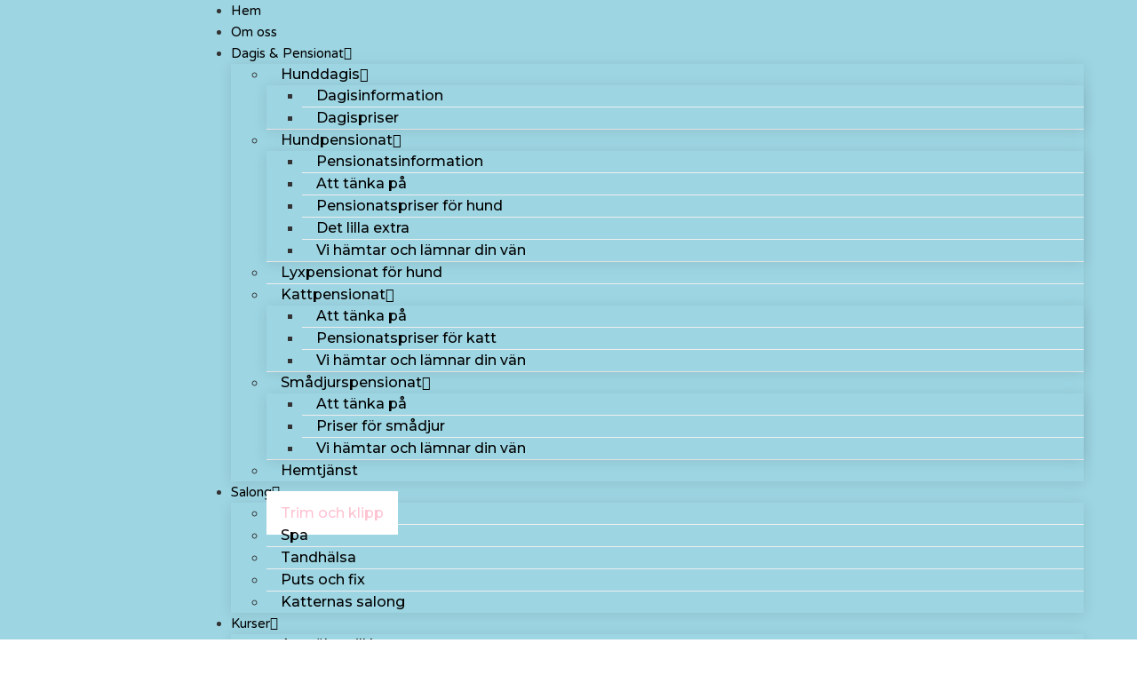

--- FILE ---
content_type: text/html; charset=UTF-8
request_url: https://www.djurkollo.se/trim-och-klipp/
body_size: 13357
content:
<!doctype html>
<html lang="sv-SE">
<head>
	<meta charset="UTF-8">
	<meta name="viewport" content="width=device-width, initial-scale=1">
	<link rel="profile" href="https://gmpg.org/xfn/11">
	<title>Trim och klipp &#8211; djurkollo.se</title>
<meta name='robots' content='max-image-preview:large' />
<link rel="alternate" type="application/rss+xml" title="djurkollo.se &raquo; Webbflöde" href="https://www.djurkollo.se/feed/" />
<link rel="alternate" type="application/rss+xml" title="djurkollo.se &raquo; Kommentarsflöde" href="https://www.djurkollo.se/comments/feed/" />
<link rel="alternate" title="oEmbed (JSON)" type="application/json+oembed" href="https://www.djurkollo.se/wp-json/oembed/1.0/embed?url=https%3A%2F%2Fwww.djurkollo.se%2Ftrim-och-klipp%2F" />
<link rel="alternate" title="oEmbed (XML)" type="text/xml+oembed" href="https://www.djurkollo.se/wp-json/oembed/1.0/embed?url=https%3A%2F%2Fwww.djurkollo.se%2Ftrim-och-klipp%2F&#038;format=xml" />
<style id='wp-img-auto-sizes-contain-inline-css'>
img:is([sizes=auto i],[sizes^="auto," i]){contain-intrinsic-size:3000px 1500px}
/*# sourceURL=wp-img-auto-sizes-contain-inline-css */
</style>
<link rel='stylesheet' id='premium-addons-css' href='https://usercontent.one/wp/www.djurkollo.se/wp-content/plugins/premium-addons-for-elementor/assets/frontend/min-css/premium-addons.min.css?ver=4.10.82' media='all' />
<link rel='stylesheet' id='premium-pro-css' href='https://usercontent.one/wp/www.djurkollo.se/wp-content/plugins/premium-addons-pro/assets/frontend/min-css/premium-addons.min.css?ver=2.9.13' media='all' />
<style id='wp-emoji-styles-inline-css'>

	img.wp-smiley, img.emoji {
		display: inline !important;
		border: none !important;
		box-shadow: none !important;
		height: 1em !important;
		width: 1em !important;
		margin: 0 0.07em !important;
		vertical-align: -0.1em !important;
		background: none !important;
		padding: 0 !important;
	}
/*# sourceURL=wp-emoji-styles-inline-css */
</style>
<style id='classic-theme-styles-inline-css'>
/*! This file is auto-generated */
.wp-block-button__link{color:#fff;background-color:#32373c;border-radius:9999px;box-shadow:none;text-decoration:none;padding:calc(.667em + 2px) calc(1.333em + 2px);font-size:1.125em}.wp-block-file__button{background:#32373c;color:#fff;text-decoration:none}
/*# sourceURL=/wp-includes/css/classic-themes.min.css */
</style>
<link rel='stylesheet' id='hello-elementor-css' href='https://usercontent.one/wp/www.djurkollo.se/wp-content/themes/hello-elementor/style.min.css?ver=3.0.1' media='all' />
<link rel='stylesheet' id='hello-elementor-theme-style-css' href='https://usercontent.one/wp/www.djurkollo.se/wp-content/themes/hello-elementor/theme.min.css?ver=3.0.1' media='all' />
<link rel='stylesheet' id='hello-elementor-header-footer-css' href='https://usercontent.one/wp/www.djurkollo.se/wp-content/themes/hello-elementor/header-footer.min.css?ver=3.0.1' media='all' />
<link rel='stylesheet' id='elementor-frontend-css' href='https://usercontent.one/wp/www.djurkollo.se/wp-content/uploads/elementor/css/custom-frontend.min.css?ver=1738915339' media='all' />
<link rel='stylesheet' id='widget-image-css' href='https://usercontent.one/wp/www.djurkollo.se/wp-content/plugins/elementor/assets/css/widget-image.min.css?ver=3.27.3' media='all' />
<link rel='stylesheet' id='widget-nav-menu-css' href='https://usercontent.one/wp/www.djurkollo.se/wp-content/uploads/elementor/css/custom-pro-widget-nav-menu.min.css?ver=1738915339' media='all' />
<link rel='stylesheet' id='e-sticky-css' href='https://usercontent.one/wp/www.djurkollo.se/wp-content/plugins/elementor-pro/assets/css/modules/sticky.min.css?ver=3.27.3' media='all' />
<link rel='stylesheet' id='widget-heading-css' href='https://usercontent.one/wp/www.djurkollo.se/wp-content/plugins/elementor/assets/css/widget-heading.min.css?ver=3.27.3' media='all' />
<link rel='stylesheet' id='widget-form-css' href='https://usercontent.one/wp/www.djurkollo.se/wp-content/plugins/elementor-pro/assets/css/widget-form.min.css?ver=3.27.3' media='all' />
<link rel='stylesheet' id='widget-social-icons-css' href='https://usercontent.one/wp/www.djurkollo.se/wp-content/plugins/elementor/assets/css/widget-social-icons.min.css?ver=3.27.3' media='all' />
<link rel='stylesheet' id='e-apple-webkit-css' href='https://usercontent.one/wp/www.djurkollo.se/wp-content/uploads/elementor/css/custom-apple-webkit.min.css?ver=1738915339' media='all' />
<link rel='stylesheet' id='widget-image-box-css' href='https://usercontent.one/wp/www.djurkollo.se/wp-content/uploads/elementor/css/custom-widget-image-box.min.css?ver=1738915339' media='all' />
<link rel='stylesheet' id='widget-text-editor-css' href='https://usercontent.one/wp/www.djurkollo.se/wp-content/plugins/elementor/assets/css/widget-text-editor.min.css?ver=3.27.3' media='all' />
<link rel='stylesheet' id='elementor-icons-css' href='https://usercontent.one/wp/www.djurkollo.se/wp-content/plugins/elementor/assets/lib/eicons/css/elementor-icons.min.css?ver=5.35.0' media='all' />
<link rel='stylesheet' id='elementor-post-6-css' href='https://usercontent.one/wp/www.djurkollo.se/wp-content/uploads/elementor/css/post-6.css?ver=1738915339' media='all' />
<link rel='stylesheet' id='widget-price-list-css' href='https://usercontent.one/wp/www.djurkollo.se/wp-content/plugins/elementor-pro/assets/css/widget-price-list.min.css?ver=3.27.3' media='all' />
<link rel='stylesheet' id='elementor-post-99-css' href='https://usercontent.one/wp/www.djurkollo.se/wp-content/uploads/elementor/css/post-99.css?ver=1738921855' media='all' />
<link rel='stylesheet' id='elementor-post-48-css' href='https://usercontent.one/wp/www.djurkollo.se/wp-content/uploads/elementor/css/post-48.css?ver=1738915340' media='all' />
<link rel='stylesheet' id='elementor-post-13-css' href='https://usercontent.one/wp/www.djurkollo.se/wp-content/uploads/elementor/css/post-13.css?ver=1738915340' media='all' />
<link rel='stylesheet' id='google-fonts-1-css' href='https://fonts.googleapis.com/css?family=Josefin+Slab%3A100%2C100italic%2C200%2C200italic%2C300%2C300italic%2C400%2C400italic%2C500%2C500italic%2C600%2C600italic%2C700%2C700italic%2C800%2C800italic%2C900%2C900italic%7CPoppins%3A100%2C100italic%2C200%2C200italic%2C300%2C300italic%2C400%2C400italic%2C500%2C500italic%2C600%2C600italic%2C700%2C700italic%2C800%2C800italic%2C900%2C900italic%7CVarela+Round%3A100%2C100italic%2C200%2C200italic%2C300%2C300italic%2C400%2C400italic%2C500%2C500italic%2C600%2C600italic%2C700%2C700italic%2C800%2C800italic%2C900%2C900italic%7CMontserrat%3A100%2C100italic%2C200%2C200italic%2C300%2C300italic%2C400%2C400italic%2C500%2C500italic%2C600%2C600italic%2C700%2C700italic%2C800%2C800italic%2C900%2C900italic&#038;display=auto&#038;ver=6.9' media='all' />
<link rel='stylesheet' id='elementor-icons-shared-0-css' href='https://usercontent.one/wp/www.djurkollo.se/wp-content/plugins/elementor/assets/lib/font-awesome/css/fontawesome.min.css?ver=5.15.3' media='all' />
<link rel='stylesheet' id='elementor-icons-fa-solid-css' href='https://usercontent.one/wp/www.djurkollo.se/wp-content/plugins/elementor/assets/lib/font-awesome/css/solid.min.css?ver=5.15.3' media='all' />
<link rel='stylesheet' id='elementor-icons-fa-brands-css' href='https://usercontent.one/wp/www.djurkollo.se/wp-content/plugins/elementor/assets/lib/font-awesome/css/brands.min.css?ver=5.15.3' media='all' />
<link rel="preconnect" href="https://fonts.gstatic.com/" crossorigin><script src="https://www.djurkollo.se/wp-includes/js/jquery/jquery.min.js?ver=3.7.1" id="jquery-core-js"></script>
<script src="https://www.djurkollo.se/wp-includes/js/jquery/jquery-migrate.min.js?ver=3.4.1" id="jquery-migrate-js"></script>
<link rel="https://api.w.org/" href="https://www.djurkollo.se/wp-json/" /><link rel="alternate" title="JSON" type="application/json" href="https://www.djurkollo.se/wp-json/wp/v2/pages/99" /><link rel="EditURI" type="application/rsd+xml" title="RSD" href="https://www.djurkollo.se/xmlrpc.php?rsd" />
<meta name="generator" content="WordPress 6.9" />
<link rel="canonical" href="https://www.djurkollo.se/trim-och-klipp/" />
<link rel='shortlink' href='https://www.djurkollo.se/?p=99' />
<style>[class*=" icon-oc-"],[class^=icon-oc-]{speak:none;font-style:normal;font-weight:400;font-variant:normal;text-transform:none;line-height:1;-webkit-font-smoothing:antialiased;-moz-osx-font-smoothing:grayscale}.icon-oc-one-com-white-32px-fill:before{content:"901"}.icon-oc-one-com:before{content:"900"}#one-com-icon,.toplevel_page_onecom-wp .wp-menu-image{speak:none;display:flex;align-items:center;justify-content:center;text-transform:none;line-height:1;-webkit-font-smoothing:antialiased;-moz-osx-font-smoothing:grayscale}.onecom-wp-admin-bar-item>a,.toplevel_page_onecom-wp>.wp-menu-name{font-size:16px;font-weight:400;line-height:1}.toplevel_page_onecom-wp>.wp-menu-name img{width:69px;height:9px;}.wp-submenu-wrap.wp-submenu>.wp-submenu-head>img{width:88px;height:auto}.onecom-wp-admin-bar-item>a img{height:7px!important}.onecom-wp-admin-bar-item>a img,.toplevel_page_onecom-wp>.wp-menu-name img{opacity:.8}.onecom-wp-admin-bar-item.hover>a img,.toplevel_page_onecom-wp.wp-has-current-submenu>.wp-menu-name img,li.opensub>a.toplevel_page_onecom-wp>.wp-menu-name img{opacity:1}#one-com-icon:before,.onecom-wp-admin-bar-item>a:before,.toplevel_page_onecom-wp>.wp-menu-image:before{content:'';position:static!important;background-color:rgba(240,245,250,.4);border-radius:102px;width:18px;height:18px;padding:0!important}.onecom-wp-admin-bar-item>a:before{width:14px;height:14px}.onecom-wp-admin-bar-item.hover>a:before,.toplevel_page_onecom-wp.opensub>a>.wp-menu-image:before,.toplevel_page_onecom-wp.wp-has-current-submenu>.wp-menu-image:before{background-color:#76b82a}.onecom-wp-admin-bar-item>a{display:inline-flex!important;align-items:center;justify-content:center}#one-com-logo-wrapper{font-size:4em}#one-com-icon{vertical-align:middle}.imagify-welcome{display:none !important;}</style><meta name="generator" content="Elementor 3.27.3; features: additional_custom_breakpoints; settings: css_print_method-external, google_font-enabled, font_display-auto">
			<style>
				.e-con.e-parent:nth-of-type(n+4):not(.e-lazyloaded):not(.e-no-lazyload),
				.e-con.e-parent:nth-of-type(n+4):not(.e-lazyloaded):not(.e-no-lazyload) * {
					background-image: none !important;
				}
				@media screen and (max-height: 1024px) {
					.e-con.e-parent:nth-of-type(n+3):not(.e-lazyloaded):not(.e-no-lazyload),
					.e-con.e-parent:nth-of-type(n+3):not(.e-lazyloaded):not(.e-no-lazyload) * {
						background-image: none !important;
					}
				}
				@media screen and (max-height: 640px) {
					.e-con.e-parent:nth-of-type(n+2):not(.e-lazyloaded):not(.e-no-lazyload),
					.e-con.e-parent:nth-of-type(n+2):not(.e-lazyloaded):not(.e-no-lazyload) * {
						background-image: none !important;
					}
				}
			</style>
						<meta name="theme-color" content="#FFFFFF">
			<link rel="icon" href="https://usercontent.one/wp/www.djurkollo.se/wp-content/uploads/2023/09/cropped-android-chrome-512x512-1-32x32.png" sizes="32x32" />
<link rel="icon" href="https://usercontent.one/wp/www.djurkollo.se/wp-content/uploads/2023/09/cropped-android-chrome-512x512-1-192x192.png" sizes="192x192" />
<link rel="apple-touch-icon" href="https://usercontent.one/wp/www.djurkollo.se/wp-content/uploads/2023/09/cropped-android-chrome-512x512-1-180x180.png" />
<meta name="msapplication-TileImage" content="https://usercontent.one/wp/www.djurkollo.se/wp-content/uploads/2023/09/cropped-android-chrome-512x512-1-270x270.png" />
<style id='global-styles-inline-css'>
:root{--wp--preset--aspect-ratio--square: 1;--wp--preset--aspect-ratio--4-3: 4/3;--wp--preset--aspect-ratio--3-4: 3/4;--wp--preset--aspect-ratio--3-2: 3/2;--wp--preset--aspect-ratio--2-3: 2/3;--wp--preset--aspect-ratio--16-9: 16/9;--wp--preset--aspect-ratio--9-16: 9/16;--wp--preset--color--black: #000000;--wp--preset--color--cyan-bluish-gray: #abb8c3;--wp--preset--color--white: #ffffff;--wp--preset--color--pale-pink: #f78da7;--wp--preset--color--vivid-red: #cf2e2e;--wp--preset--color--luminous-vivid-orange: #ff6900;--wp--preset--color--luminous-vivid-amber: #fcb900;--wp--preset--color--light-green-cyan: #7bdcb5;--wp--preset--color--vivid-green-cyan: #00d084;--wp--preset--color--pale-cyan-blue: #8ed1fc;--wp--preset--color--vivid-cyan-blue: #0693e3;--wp--preset--color--vivid-purple: #9b51e0;--wp--preset--gradient--vivid-cyan-blue-to-vivid-purple: linear-gradient(135deg,rgb(6,147,227) 0%,rgb(155,81,224) 100%);--wp--preset--gradient--light-green-cyan-to-vivid-green-cyan: linear-gradient(135deg,rgb(122,220,180) 0%,rgb(0,208,130) 100%);--wp--preset--gradient--luminous-vivid-amber-to-luminous-vivid-orange: linear-gradient(135deg,rgb(252,185,0) 0%,rgb(255,105,0) 100%);--wp--preset--gradient--luminous-vivid-orange-to-vivid-red: linear-gradient(135deg,rgb(255,105,0) 0%,rgb(207,46,46) 100%);--wp--preset--gradient--very-light-gray-to-cyan-bluish-gray: linear-gradient(135deg,rgb(238,238,238) 0%,rgb(169,184,195) 100%);--wp--preset--gradient--cool-to-warm-spectrum: linear-gradient(135deg,rgb(74,234,220) 0%,rgb(151,120,209) 20%,rgb(207,42,186) 40%,rgb(238,44,130) 60%,rgb(251,105,98) 80%,rgb(254,248,76) 100%);--wp--preset--gradient--blush-light-purple: linear-gradient(135deg,rgb(255,206,236) 0%,rgb(152,150,240) 100%);--wp--preset--gradient--blush-bordeaux: linear-gradient(135deg,rgb(254,205,165) 0%,rgb(254,45,45) 50%,rgb(107,0,62) 100%);--wp--preset--gradient--luminous-dusk: linear-gradient(135deg,rgb(255,203,112) 0%,rgb(199,81,192) 50%,rgb(65,88,208) 100%);--wp--preset--gradient--pale-ocean: linear-gradient(135deg,rgb(255,245,203) 0%,rgb(182,227,212) 50%,rgb(51,167,181) 100%);--wp--preset--gradient--electric-grass: linear-gradient(135deg,rgb(202,248,128) 0%,rgb(113,206,126) 100%);--wp--preset--gradient--midnight: linear-gradient(135deg,rgb(2,3,129) 0%,rgb(40,116,252) 100%);--wp--preset--font-size--small: 13px;--wp--preset--font-size--medium: 20px;--wp--preset--font-size--large: 36px;--wp--preset--font-size--x-large: 42px;--wp--preset--spacing--20: 0.44rem;--wp--preset--spacing--30: 0.67rem;--wp--preset--spacing--40: 1rem;--wp--preset--spacing--50: 1.5rem;--wp--preset--spacing--60: 2.25rem;--wp--preset--spacing--70: 3.38rem;--wp--preset--spacing--80: 5.06rem;--wp--preset--shadow--natural: 6px 6px 9px rgba(0, 0, 0, 0.2);--wp--preset--shadow--deep: 12px 12px 50px rgba(0, 0, 0, 0.4);--wp--preset--shadow--sharp: 6px 6px 0px rgba(0, 0, 0, 0.2);--wp--preset--shadow--outlined: 6px 6px 0px -3px rgb(255, 255, 255), 6px 6px rgb(0, 0, 0);--wp--preset--shadow--crisp: 6px 6px 0px rgb(0, 0, 0);}:where(.is-layout-flex){gap: 0.5em;}:where(.is-layout-grid){gap: 0.5em;}body .is-layout-flex{display: flex;}.is-layout-flex{flex-wrap: wrap;align-items: center;}.is-layout-flex > :is(*, div){margin: 0;}body .is-layout-grid{display: grid;}.is-layout-grid > :is(*, div){margin: 0;}:where(.wp-block-columns.is-layout-flex){gap: 2em;}:where(.wp-block-columns.is-layout-grid){gap: 2em;}:where(.wp-block-post-template.is-layout-flex){gap: 1.25em;}:where(.wp-block-post-template.is-layout-grid){gap: 1.25em;}.has-black-color{color: var(--wp--preset--color--black) !important;}.has-cyan-bluish-gray-color{color: var(--wp--preset--color--cyan-bluish-gray) !important;}.has-white-color{color: var(--wp--preset--color--white) !important;}.has-pale-pink-color{color: var(--wp--preset--color--pale-pink) !important;}.has-vivid-red-color{color: var(--wp--preset--color--vivid-red) !important;}.has-luminous-vivid-orange-color{color: var(--wp--preset--color--luminous-vivid-orange) !important;}.has-luminous-vivid-amber-color{color: var(--wp--preset--color--luminous-vivid-amber) !important;}.has-light-green-cyan-color{color: var(--wp--preset--color--light-green-cyan) !important;}.has-vivid-green-cyan-color{color: var(--wp--preset--color--vivid-green-cyan) !important;}.has-pale-cyan-blue-color{color: var(--wp--preset--color--pale-cyan-blue) !important;}.has-vivid-cyan-blue-color{color: var(--wp--preset--color--vivid-cyan-blue) !important;}.has-vivid-purple-color{color: var(--wp--preset--color--vivid-purple) !important;}.has-black-background-color{background-color: var(--wp--preset--color--black) !important;}.has-cyan-bluish-gray-background-color{background-color: var(--wp--preset--color--cyan-bluish-gray) !important;}.has-white-background-color{background-color: var(--wp--preset--color--white) !important;}.has-pale-pink-background-color{background-color: var(--wp--preset--color--pale-pink) !important;}.has-vivid-red-background-color{background-color: var(--wp--preset--color--vivid-red) !important;}.has-luminous-vivid-orange-background-color{background-color: var(--wp--preset--color--luminous-vivid-orange) !important;}.has-luminous-vivid-amber-background-color{background-color: var(--wp--preset--color--luminous-vivid-amber) !important;}.has-light-green-cyan-background-color{background-color: var(--wp--preset--color--light-green-cyan) !important;}.has-vivid-green-cyan-background-color{background-color: var(--wp--preset--color--vivid-green-cyan) !important;}.has-pale-cyan-blue-background-color{background-color: var(--wp--preset--color--pale-cyan-blue) !important;}.has-vivid-cyan-blue-background-color{background-color: var(--wp--preset--color--vivid-cyan-blue) !important;}.has-vivid-purple-background-color{background-color: var(--wp--preset--color--vivid-purple) !important;}.has-black-border-color{border-color: var(--wp--preset--color--black) !important;}.has-cyan-bluish-gray-border-color{border-color: var(--wp--preset--color--cyan-bluish-gray) !important;}.has-white-border-color{border-color: var(--wp--preset--color--white) !important;}.has-pale-pink-border-color{border-color: var(--wp--preset--color--pale-pink) !important;}.has-vivid-red-border-color{border-color: var(--wp--preset--color--vivid-red) !important;}.has-luminous-vivid-orange-border-color{border-color: var(--wp--preset--color--luminous-vivid-orange) !important;}.has-luminous-vivid-amber-border-color{border-color: var(--wp--preset--color--luminous-vivid-amber) !important;}.has-light-green-cyan-border-color{border-color: var(--wp--preset--color--light-green-cyan) !important;}.has-vivid-green-cyan-border-color{border-color: var(--wp--preset--color--vivid-green-cyan) !important;}.has-pale-cyan-blue-border-color{border-color: var(--wp--preset--color--pale-cyan-blue) !important;}.has-vivid-cyan-blue-border-color{border-color: var(--wp--preset--color--vivid-cyan-blue) !important;}.has-vivid-purple-border-color{border-color: var(--wp--preset--color--vivid-purple) !important;}.has-vivid-cyan-blue-to-vivid-purple-gradient-background{background: var(--wp--preset--gradient--vivid-cyan-blue-to-vivid-purple) !important;}.has-light-green-cyan-to-vivid-green-cyan-gradient-background{background: var(--wp--preset--gradient--light-green-cyan-to-vivid-green-cyan) !important;}.has-luminous-vivid-amber-to-luminous-vivid-orange-gradient-background{background: var(--wp--preset--gradient--luminous-vivid-amber-to-luminous-vivid-orange) !important;}.has-luminous-vivid-orange-to-vivid-red-gradient-background{background: var(--wp--preset--gradient--luminous-vivid-orange-to-vivid-red) !important;}.has-very-light-gray-to-cyan-bluish-gray-gradient-background{background: var(--wp--preset--gradient--very-light-gray-to-cyan-bluish-gray) !important;}.has-cool-to-warm-spectrum-gradient-background{background: var(--wp--preset--gradient--cool-to-warm-spectrum) !important;}.has-blush-light-purple-gradient-background{background: var(--wp--preset--gradient--blush-light-purple) !important;}.has-blush-bordeaux-gradient-background{background: var(--wp--preset--gradient--blush-bordeaux) !important;}.has-luminous-dusk-gradient-background{background: var(--wp--preset--gradient--luminous-dusk) !important;}.has-pale-ocean-gradient-background{background: var(--wp--preset--gradient--pale-ocean) !important;}.has-electric-grass-gradient-background{background: var(--wp--preset--gradient--electric-grass) !important;}.has-midnight-gradient-background{background: var(--wp--preset--gradient--midnight) !important;}.has-small-font-size{font-size: var(--wp--preset--font-size--small) !important;}.has-medium-font-size{font-size: var(--wp--preset--font-size--medium) !important;}.has-large-font-size{font-size: var(--wp--preset--font-size--large) !important;}.has-x-large-font-size{font-size: var(--wp--preset--font-size--x-large) !important;}
/*# sourceURL=global-styles-inline-css */
</style>
</head>
<body class="wp-singular page-template-default page page-id-99 wp-theme-hello-elementor elementor-default elementor-kit-6 elementor-page elementor-page-99">


<a class="skip-link screen-reader-text" href="#content">Hoppa till innehåll</a>

		<div data-elementor-type="header" data-elementor-id="48" class="elementor elementor-48 elementor-location-header" data-elementor-settings="{&quot;premium_particles_zindex&quot;:0,&quot;premium_particles_responsive&quot;:[&quot;desktop&quot;,&quot;tablet&quot;,&quot;mobile&quot;]}" data-elementor-post-type="elementor_library">
					<section class="elementor-section elementor-top-section elementor-element elementor-element-db18b5b elementor-section-height-min-height elementor-section-boxed elementor-section-height-default elementor-section-items-middle" data-id="db18b5b" data-element_type="section" data-settings="{&quot;background_background&quot;:&quot;classic&quot;,&quot;sticky&quot;:&quot;top&quot;,&quot;premium_particles_zindex&quot;:0,&quot;premium_particles_responsive&quot;:[&quot;desktop&quot;,&quot;tablet&quot;,&quot;mobile&quot;],&quot;sticky_on&quot;:[&quot;widescreen&quot;,&quot;desktop&quot;,&quot;laptop&quot;,&quot;tablet&quot;,&quot;mobile&quot;],&quot;sticky_offset&quot;:0,&quot;sticky_effects_offset&quot;:0,&quot;sticky_anchor_link_offset&quot;:0}">
						<div class="elementor-container elementor-column-gap-default">
					<div class="elementor-column elementor-col-50 elementor-top-column elementor-element elementor-element-49b08e38" data-id="49b08e38" data-element_type="column" data-settings="{&quot;premium_particles_zindex&quot;:0,&quot;premium_particles_responsive&quot;:[&quot;desktop&quot;,&quot;tablet&quot;,&quot;mobile&quot;]}">
			<div class="elementor-widget-wrap elementor-element-populated">
						<div class="elementor-element elementor-element-2c1e4ce elementor-widget elementor-widget-image" data-id="2c1e4ce" data-element_type="widget" data-widget_type="image.default">
				<div class="elementor-widget-container">
																<a href="https://www.djurkollo.se">
							<img fetchpriority="high" width="1440" height="960" src="https://usercontent.one/wp/www.djurkollo.se/wp-content/uploads/2021/11/FB_IMG_1525006069567.jpg" class="attachment-full size-full wp-image-823" alt="" srcset="https://usercontent.one/wp/www.djurkollo.se/wp-content/uploads/2021/11/FB_IMG_1525006069567.jpg 1440w, https://usercontent.one/wp/www.djurkollo.se/wp-content/uploads/2021/11/FB_IMG_1525006069567-300x200.jpg 300w, https://usercontent.one/wp/www.djurkollo.se/wp-content/uploads/2021/11/FB_IMG_1525006069567-1024x683.jpg 1024w, https://usercontent.one/wp/www.djurkollo.se/wp-content/uploads/2021/11/FB_IMG_1525006069567-768x512.jpg 768w" sizes="(max-width: 1440px) 100vw, 1440px" />								</a>
															</div>
				</div>
					</div>
		</div>
				<div class="elementor-column elementor-col-50 elementor-top-column elementor-element elementor-element-5b6b0a6" data-id="5b6b0a6" data-element_type="column" data-settings="{&quot;premium_particles_zindex&quot;:0,&quot;premium_particles_responsive&quot;:[&quot;desktop&quot;,&quot;tablet&quot;,&quot;mobile&quot;]}">
			<div class="elementor-widget-wrap elementor-element-populated">
						<div class="elementor-element elementor-element-514af577 elementor-nav-menu__align-end elementor-nav-menu--stretch elementor-nav-menu__text-align-center elementor-nav-menu--dropdown-tablet elementor-nav-menu--toggle elementor-nav-menu--burger elementor-widget elementor-widget-nav-menu" data-id="514af577" data-element_type="widget" data-settings="{&quot;full_width&quot;:&quot;stretch&quot;,&quot;layout&quot;:&quot;horizontal&quot;,&quot;submenu_icon&quot;:{&quot;value&quot;:&quot;&lt;i class=\&quot;fas fa-caret-down\&quot;&gt;&lt;\/i&gt;&quot;,&quot;library&quot;:&quot;fa-solid&quot;},&quot;toggle&quot;:&quot;burger&quot;}" data-widget_type="nav-menu.default">
				<div class="elementor-widget-container">
								<nav aria-label="Meny" class="elementor-nav-menu--main elementor-nav-menu__container elementor-nav-menu--layout-horizontal e--pointer-underline e--animation-drop-out">
				<ul id="menu-1-514af577" class="elementor-nav-menu"><li class="menu-item menu-item-type-post_type menu-item-object-page menu-item-home menu-item-675"><a href="https://www.djurkollo.se/" class="elementor-item">Hem</a></li>
<li class="menu-item menu-item-type-post_type menu-item-object-page menu-item-676"><a href="https://www.djurkollo.se/om-oss/" class="elementor-item">Om oss</a></li>
<li class="menu-item menu-item-type-post_type menu-item-object-page menu-item-has-children menu-item-685"><a href="https://www.djurkollo.se/dagis-pensionat/" class="elementor-item">Dagis &#038; Pensionat</a>
<ul class="sub-menu elementor-nav-menu--dropdown">
	<li class="menu-item menu-item-type-post_type menu-item-object-page menu-item-has-children menu-item-686"><a href="https://www.djurkollo.se/hunddagis/" class="elementor-sub-item">Hunddagis</a>
	<ul class="sub-menu elementor-nav-menu--dropdown">
		<li class="menu-item menu-item-type-post_type menu-item-object-page menu-item-687"><a href="https://www.djurkollo.se/dagisinformation/" class="elementor-sub-item">Dagisinformation</a></li>
		<li class="menu-item menu-item-type-post_type menu-item-object-page menu-item-689"><a href="https://www.djurkollo.se/dagispriser/" class="elementor-sub-item">Dagispriser</a></li>
	</ul>
</li>
	<li class="menu-item menu-item-type-post_type menu-item-object-page menu-item-has-children menu-item-690"><a href="https://www.djurkollo.se/hundpensionat/" class="elementor-sub-item">Hundpensionat</a>
	<ul class="sub-menu elementor-nav-menu--dropdown">
		<li class="menu-item menu-item-type-post_type menu-item-object-page menu-item-691"><a href="https://www.djurkollo.se/pensionatsinformation/" class="elementor-sub-item">Pensionatsinformation</a></li>
		<li class="menu-item menu-item-type-post_type menu-item-object-page menu-item-695"><a href="https://www.djurkollo.se/att-tanka-pa-4/" class="elementor-sub-item">Att tänka på</a></li>
		<li class="menu-item menu-item-type-post_type menu-item-object-page menu-item-697"><a href="https://www.djurkollo.se/pensionatspriser-for-hund/" class="elementor-sub-item">Pensionatspriser för hund</a></li>
		<li class="menu-item menu-item-type-post_type menu-item-object-page menu-item-698"><a href="https://www.djurkollo.se/det-lilla-extra/" class="elementor-sub-item">Det lilla extra</a></li>
		<li class="menu-item menu-item-type-post_type menu-item-object-page menu-item-1025"><a href="https://www.djurkollo.se/vi-hamtar-och-lamnar-din-van-3/" class="elementor-sub-item">Vi hämtar och lämnar din vän</a></li>
	</ul>
</li>
	<li class="menu-item menu-item-type-post_type menu-item-object-page menu-item-700"><a href="https://www.djurkollo.se/lyxpensionat-for-hund/" class="elementor-sub-item">Lyxpensionat för hund</a></li>
	<li class="menu-item menu-item-type-post_type menu-item-object-page menu-item-has-children menu-item-701"><a href="https://www.djurkollo.se/kattpensionat/" class="elementor-sub-item">Kattpensionat</a>
	<ul class="sub-menu elementor-nav-menu--dropdown">
		<li class="menu-item menu-item-type-post_type menu-item-object-page menu-item-702"><a href="https://www.djurkollo.se/att-tanka-pa-2/" class="elementor-sub-item">Att tänka på</a></li>
		<li class="menu-item menu-item-type-post_type menu-item-object-page menu-item-768"><a href="https://www.djurkollo.se/pensionatspriser-for-katt-2/" class="elementor-sub-item">Pensionatspriser för katt</a></li>
		<li class="menu-item menu-item-type-post_type menu-item-object-page menu-item-705"><a href="https://www.djurkollo.se/vi-hamtar-och-lamnar-din-van-2/" class="elementor-sub-item">Vi hämtar och lämnar din vän</a></li>
	</ul>
</li>
	<li class="menu-item menu-item-type-post_type menu-item-object-page menu-item-has-children menu-item-706"><a href="https://www.djurkollo.se/smadjurspensionat/" class="elementor-sub-item">Smådjurspensionat</a>
	<ul class="sub-menu elementor-nav-menu--dropdown">
		<li class="menu-item menu-item-type-post_type menu-item-object-page menu-item-707"><a href="https://www.djurkollo.se/att-tanka-pa/" class="elementor-sub-item">Att tänka på</a></li>
		<li class="menu-item menu-item-type-post_type menu-item-object-page menu-item-708"><a href="https://www.djurkollo.se/priser-for-smadjur/" class="elementor-sub-item">Priser för smådjur</a></li>
		<li class="menu-item menu-item-type-post_type menu-item-object-page menu-item-699"><a href="https://www.djurkollo.se/vi-hamtar-och-lamnar-din-van/" class="elementor-sub-item">Vi hämtar och lämnar din vän</a></li>
	</ul>
</li>
	<li class="menu-item menu-item-type-post_type menu-item-object-page menu-item-710"><a href="https://www.djurkollo.se/hemtjanst/" class="elementor-sub-item">Hemtjänst</a></li>
</ul>
</li>
<li class="menu-item menu-item-type-post_type menu-item-object-page current-menu-ancestor current-menu-parent current_page_parent current_page_ancestor menu-item-has-children menu-item-713"><a href="https://www.djurkollo.se/salong/" class="elementor-item">Salong</a>
<ul class="sub-menu elementor-nav-menu--dropdown">
	<li class="menu-item menu-item-type-post_type menu-item-object-page current-menu-item page_item page-item-99 current_page_item menu-item-718"><a href="https://www.djurkollo.se/trim-och-klipp/" aria-current="page" class="elementor-sub-item elementor-item-active">Trim och klipp</a></li>
	<li class="menu-item menu-item-type-post_type menu-item-object-page menu-item-716"><a href="https://www.djurkollo.se/spa/" class="elementor-sub-item">Spa</a></li>
	<li class="menu-item menu-item-type-post_type menu-item-object-page menu-item-717"><a href="https://www.djurkollo.se/tandhalsa/" class="elementor-sub-item">Tandhälsa</a></li>
	<li class="menu-item menu-item-type-post_type menu-item-object-page menu-item-715"><a href="https://www.djurkollo.se/puts-och-fix/" class="elementor-sub-item">Puts och fix</a></li>
	<li class="menu-item menu-item-type-post_type menu-item-object-page menu-item-714"><a href="https://www.djurkollo.se/katternas-salong/" class="elementor-sub-item">Katternas salong</a></li>
</ul>
</li>
<li class="menu-item menu-item-type-post_type menu-item-object-page menu-item-has-children menu-item-719"><a href="https://www.djurkollo.se/kurser/" class="elementor-item">Kurser</a>
<ul class="sub-menu elementor-nav-menu--dropdown">
	<li class="menu-item menu-item-type-post_type menu-item-object-page menu-item-720"><a href="https://www.djurkollo.se/anmalan-till-kurs/" class="elementor-sub-item">Anmälan till kurs</a></li>
</ul>
</li>
<li class="menu-item menu-item-type-post_type menu-item-object-page menu-item-722"><a href="https://www.djurkollo.se/butik/" class="elementor-item">Butik</a></li>
<li class="menu-item menu-item-type-custom menu-item-object-custom menu-item-721"><a href="#kontaktsidfot" class="elementor-item elementor-item-anchor">Kontakta oss</a></li>
</ul>			</nav>
					<div class="elementor-menu-toggle" role="button" tabindex="0" aria-label="Slå på/av meny" aria-expanded="false">
			<i aria-hidden="true" role="presentation" class="elementor-menu-toggle__icon--open eicon-menu-bar"></i><i aria-hidden="true" role="presentation" class="elementor-menu-toggle__icon--close eicon-close"></i>		</div>
					<nav class="elementor-nav-menu--dropdown elementor-nav-menu__container" aria-hidden="true">
				<ul id="menu-2-514af577" class="elementor-nav-menu"><li class="menu-item menu-item-type-post_type menu-item-object-page menu-item-home menu-item-675"><a href="https://www.djurkollo.se/" class="elementor-item" tabindex="-1">Hem</a></li>
<li class="menu-item menu-item-type-post_type menu-item-object-page menu-item-676"><a href="https://www.djurkollo.se/om-oss/" class="elementor-item" tabindex="-1">Om oss</a></li>
<li class="menu-item menu-item-type-post_type menu-item-object-page menu-item-has-children menu-item-685"><a href="https://www.djurkollo.se/dagis-pensionat/" class="elementor-item" tabindex="-1">Dagis &#038; Pensionat</a>
<ul class="sub-menu elementor-nav-menu--dropdown">
	<li class="menu-item menu-item-type-post_type menu-item-object-page menu-item-has-children menu-item-686"><a href="https://www.djurkollo.se/hunddagis/" class="elementor-sub-item" tabindex="-1">Hunddagis</a>
	<ul class="sub-menu elementor-nav-menu--dropdown">
		<li class="menu-item menu-item-type-post_type menu-item-object-page menu-item-687"><a href="https://www.djurkollo.se/dagisinformation/" class="elementor-sub-item" tabindex="-1">Dagisinformation</a></li>
		<li class="menu-item menu-item-type-post_type menu-item-object-page menu-item-689"><a href="https://www.djurkollo.se/dagispriser/" class="elementor-sub-item" tabindex="-1">Dagispriser</a></li>
	</ul>
</li>
	<li class="menu-item menu-item-type-post_type menu-item-object-page menu-item-has-children menu-item-690"><a href="https://www.djurkollo.se/hundpensionat/" class="elementor-sub-item" tabindex="-1">Hundpensionat</a>
	<ul class="sub-menu elementor-nav-menu--dropdown">
		<li class="menu-item menu-item-type-post_type menu-item-object-page menu-item-691"><a href="https://www.djurkollo.se/pensionatsinformation/" class="elementor-sub-item" tabindex="-1">Pensionatsinformation</a></li>
		<li class="menu-item menu-item-type-post_type menu-item-object-page menu-item-695"><a href="https://www.djurkollo.se/att-tanka-pa-4/" class="elementor-sub-item" tabindex="-1">Att tänka på</a></li>
		<li class="menu-item menu-item-type-post_type menu-item-object-page menu-item-697"><a href="https://www.djurkollo.se/pensionatspriser-for-hund/" class="elementor-sub-item" tabindex="-1">Pensionatspriser för hund</a></li>
		<li class="menu-item menu-item-type-post_type menu-item-object-page menu-item-698"><a href="https://www.djurkollo.se/det-lilla-extra/" class="elementor-sub-item" tabindex="-1">Det lilla extra</a></li>
		<li class="menu-item menu-item-type-post_type menu-item-object-page menu-item-1025"><a href="https://www.djurkollo.se/vi-hamtar-och-lamnar-din-van-3/" class="elementor-sub-item" tabindex="-1">Vi hämtar och lämnar din vän</a></li>
	</ul>
</li>
	<li class="menu-item menu-item-type-post_type menu-item-object-page menu-item-700"><a href="https://www.djurkollo.se/lyxpensionat-for-hund/" class="elementor-sub-item" tabindex="-1">Lyxpensionat för hund</a></li>
	<li class="menu-item menu-item-type-post_type menu-item-object-page menu-item-has-children menu-item-701"><a href="https://www.djurkollo.se/kattpensionat/" class="elementor-sub-item" tabindex="-1">Kattpensionat</a>
	<ul class="sub-menu elementor-nav-menu--dropdown">
		<li class="menu-item menu-item-type-post_type menu-item-object-page menu-item-702"><a href="https://www.djurkollo.se/att-tanka-pa-2/" class="elementor-sub-item" tabindex="-1">Att tänka på</a></li>
		<li class="menu-item menu-item-type-post_type menu-item-object-page menu-item-768"><a href="https://www.djurkollo.se/pensionatspriser-for-katt-2/" class="elementor-sub-item" tabindex="-1">Pensionatspriser för katt</a></li>
		<li class="menu-item menu-item-type-post_type menu-item-object-page menu-item-705"><a href="https://www.djurkollo.se/vi-hamtar-och-lamnar-din-van-2/" class="elementor-sub-item" tabindex="-1">Vi hämtar och lämnar din vän</a></li>
	</ul>
</li>
	<li class="menu-item menu-item-type-post_type menu-item-object-page menu-item-has-children menu-item-706"><a href="https://www.djurkollo.se/smadjurspensionat/" class="elementor-sub-item" tabindex="-1">Smådjurspensionat</a>
	<ul class="sub-menu elementor-nav-menu--dropdown">
		<li class="menu-item menu-item-type-post_type menu-item-object-page menu-item-707"><a href="https://www.djurkollo.se/att-tanka-pa/" class="elementor-sub-item" tabindex="-1">Att tänka på</a></li>
		<li class="menu-item menu-item-type-post_type menu-item-object-page menu-item-708"><a href="https://www.djurkollo.se/priser-for-smadjur/" class="elementor-sub-item" tabindex="-1">Priser för smådjur</a></li>
		<li class="menu-item menu-item-type-post_type menu-item-object-page menu-item-699"><a href="https://www.djurkollo.se/vi-hamtar-och-lamnar-din-van/" class="elementor-sub-item" tabindex="-1">Vi hämtar och lämnar din vän</a></li>
	</ul>
</li>
	<li class="menu-item menu-item-type-post_type menu-item-object-page menu-item-710"><a href="https://www.djurkollo.se/hemtjanst/" class="elementor-sub-item" tabindex="-1">Hemtjänst</a></li>
</ul>
</li>
<li class="menu-item menu-item-type-post_type menu-item-object-page current-menu-ancestor current-menu-parent current_page_parent current_page_ancestor menu-item-has-children menu-item-713"><a href="https://www.djurkollo.se/salong/" class="elementor-item" tabindex="-1">Salong</a>
<ul class="sub-menu elementor-nav-menu--dropdown">
	<li class="menu-item menu-item-type-post_type menu-item-object-page current-menu-item page_item page-item-99 current_page_item menu-item-718"><a href="https://www.djurkollo.se/trim-och-klipp/" aria-current="page" class="elementor-sub-item elementor-item-active" tabindex="-1">Trim och klipp</a></li>
	<li class="menu-item menu-item-type-post_type menu-item-object-page menu-item-716"><a href="https://www.djurkollo.se/spa/" class="elementor-sub-item" tabindex="-1">Spa</a></li>
	<li class="menu-item menu-item-type-post_type menu-item-object-page menu-item-717"><a href="https://www.djurkollo.se/tandhalsa/" class="elementor-sub-item" tabindex="-1">Tandhälsa</a></li>
	<li class="menu-item menu-item-type-post_type menu-item-object-page menu-item-715"><a href="https://www.djurkollo.se/puts-och-fix/" class="elementor-sub-item" tabindex="-1">Puts och fix</a></li>
	<li class="menu-item menu-item-type-post_type menu-item-object-page menu-item-714"><a href="https://www.djurkollo.se/katternas-salong/" class="elementor-sub-item" tabindex="-1">Katternas salong</a></li>
</ul>
</li>
<li class="menu-item menu-item-type-post_type menu-item-object-page menu-item-has-children menu-item-719"><a href="https://www.djurkollo.se/kurser/" class="elementor-item" tabindex="-1">Kurser</a>
<ul class="sub-menu elementor-nav-menu--dropdown">
	<li class="menu-item menu-item-type-post_type menu-item-object-page menu-item-720"><a href="https://www.djurkollo.se/anmalan-till-kurs/" class="elementor-sub-item" tabindex="-1">Anmälan till kurs</a></li>
</ul>
</li>
<li class="menu-item menu-item-type-post_type menu-item-object-page menu-item-722"><a href="https://www.djurkollo.se/butik/" class="elementor-item" tabindex="-1">Butik</a></li>
<li class="menu-item menu-item-type-custom menu-item-object-custom menu-item-721"><a href="#kontaktsidfot" class="elementor-item elementor-item-anchor" tabindex="-1">Kontakta oss</a></li>
</ul>			</nav>
						</div>
				</div>
					</div>
		</div>
					</div>
		</section>
				</div>
		
<main id="content" class="site-main post-99 page type-page status-publish hentry">

	
	<div class="page-content">
				<div data-elementor-type="wp-page" data-elementor-id="99" class="elementor elementor-99" data-elementor-settings="{&quot;premium_particles_zindex&quot;:0,&quot;premium_particles_responsive&quot;:[&quot;desktop&quot;,&quot;tablet&quot;,&quot;mobile&quot;]}" data-elementor-post-type="page">
						<section class="elementor-section elementor-top-section elementor-element elementor-element-7aa20ef4 elementor-section-boxed elementor-section-height-default elementor-section-height-default" data-id="7aa20ef4" data-element_type="section" data-settings="{&quot;background_background&quot;:&quot;classic&quot;,&quot;premium_particles_zindex&quot;:0,&quot;premium_particles_responsive&quot;:[&quot;desktop&quot;,&quot;tablet&quot;,&quot;mobile&quot;]}">
							<div class="elementor-background-overlay"></div>
							<div class="elementor-container elementor-column-gap-no">
					<div class="elementor-column elementor-col-100 elementor-top-column elementor-element elementor-element-374b90a8" data-id="374b90a8" data-element_type="column" data-settings="{&quot;premium_particles_zindex&quot;:0,&quot;premium_particles_responsive&quot;:[&quot;desktop&quot;,&quot;tablet&quot;,&quot;mobile&quot;]}">
			<div class="elementor-widget-wrap elementor-element-populated">
							</div>
		</div>
					</div>
		</section>
				<section class="elementor-section elementor-top-section elementor-element elementor-element-201acf66 elementor-section-content-middle elementor-section-boxed elementor-section-height-default elementor-section-height-default" data-id="201acf66" data-element_type="section" data-settings="{&quot;premium_particles_zindex&quot;:0,&quot;premium_particles_responsive&quot;:[&quot;desktop&quot;,&quot;tablet&quot;,&quot;mobile&quot;]}">
							<div class="elementor-background-overlay"></div>
							<div class="elementor-container elementor-column-gap-default">
					<div class="elementor-column elementor-col-100 elementor-top-column elementor-element elementor-element-7cc07ec8" data-id="7cc07ec8" data-element_type="column" data-settings="{&quot;premium_particles_zindex&quot;:0,&quot;premium_particles_responsive&quot;:[&quot;desktop&quot;,&quot;tablet&quot;,&quot;mobile&quot;]}">
			<div class="elementor-widget-wrap elementor-element-populated">
						<section class="elementor-section elementor-inner-section elementor-element elementor-element-54e1d09e elementor-section-content-middle elementor-section-boxed elementor-section-height-default elementor-section-height-default" data-id="54e1d09e" data-element_type="section" data-settings="{&quot;premium_particles_zindex&quot;:0,&quot;premium_particles_responsive&quot;:[&quot;desktop&quot;,&quot;tablet&quot;,&quot;mobile&quot;]}">
						<div class="elementor-container elementor-column-gap-default">
					<div class="elementor-column elementor-col-100 elementor-inner-column elementor-element elementor-element-6a03c6d" data-id="6a03c6d" data-element_type="column" data-settings="{&quot;premium_particles_zindex&quot;:0,&quot;premium_particles_responsive&quot;:[&quot;desktop&quot;,&quot;tablet&quot;,&quot;mobile&quot;]}">
			<div class="elementor-widget-wrap elementor-element-populated">
						<div class="elementor-element elementor-element-7f115eba elementor-vertical-align-top elementor-widget elementor-widget-image-box" data-id="7f115eba" data-element_type="widget" data-widget_type="image-box.default">
				<div class="elementor-widget-container">
					<div class="elementor-image-box-wrapper"><div class="elementor-image-box-content"><h2 class="elementor-image-box-title">Trim och klipp</h2><p class="elementor-image-box-description">Vi utför vardagsklippning och vardagstrimning på de flesta raser. All klippning och trimning sker efter kundens önskemål. 
<br><br>
<strong>Klippning</strong>
<br>
I alla klippningar ingår bad med härlig massage, klippning, kloklippning, öronplockning samt öronrengöring vid behov. Klippning görs antingen med maskin och/eller sax. Vid klippning med maskin finns olika längd på skären. Vi undviker att göra tovutredningar då detta är väldigt smärtsamt för hunden, det minst smärtsamma för hunden är om tovorna klipps bort, detta är också vad vi brukar rekommendera.
<br><br>
Priset varierar och beror på storleken på hund samt vilken typ av frisyr ni önskar. 
<br><br>
<strong>Trimning</strong>
<br>
Trimning innebär att vi rycker pälsen på hunden. Det görs på trimhundar med mogen päls och på de trimhundar som inte lider av att trimmas.  I alla trimningar ingår underullskamning, trimning, kloklippning, öronplockning samt öronrengöring vid behov. När hunden lämnas för trimning måste den vara obadad, bad efter trimnig går att boka på. Är det en ras med både trimning och klippning så trimmas hunden först, därefter badar vi och klipper den.
<br><br></p></div></div>				</div>
				</div>
				<div class="elementor-element elementor-element-4038e7cb elementor-widget elementor-widget-heading" data-id="4038e7cb" data-element_type="widget" data-widget_type="heading.default">
				<div class="elementor-widget-container">
					<h6 class="elementor-heading-title elementor-size-default">Vi utför inga utställninsklippningar eller trimningar.
<br><br></h6>				</div>
				</div>
				<div class="elementor-element elementor-element-1d4f7b9f elementor-widget elementor-widget-heading" data-id="1d4f7b9f" data-element_type="widget" data-widget_type="heading.default">
				<div class="elementor-widget-container">
					<h6 class="elementor-heading-title elementor-size-default">För mer prisinformation ber vi er att ringa eller mejla oss!
</h6>				</div>
				</div>
				<div class="elementor-element elementor-element-3fa09f44 elementor-widget elementor-widget-heading" data-id="3fa09f44" data-element_type="widget" data-widget_type="heading.default">
				<div class="elementor-widget-container">
					<h6 class="elementor-heading-title elementor-size-default">Prisexempel;</h6>				</div>
				</div>
				<div class="elementor-element elementor-element-17d31eec elementor-widget elementor-widget-price-list" data-id="17d31eec" data-element_type="widget" data-widget_type="price-list.default">
				<div class="elementor-widget-container">
					
		<ul class="elementor-price-list">

									<li class="elementor-price-list-item">				
				<div class="elementor-price-list-text">
									<div class="elementor-price-list-header">
											<span class="elementor-price-list-title">
							Bad och helklippning av mindre hund,						</span>
																		<span class="elementor-price-list-separator"></span>
																			<span class="elementor-price-list-price">från 750 kr</span>
										</div>
												</div>
				</li>												<li class="elementor-price-list-item">				
				<div class="elementor-price-list-text">
									<div class="elementor-price-list-header">
											<span class="elementor-price-list-title">
							Bad och helklippning av mellanhund,						</span>
																		<span class="elementor-price-list-separator"></span>
																			<span class="elementor-price-list-price">från 1000 kr</span>
										</div>
												</div>
				</li>												<li class="elementor-price-list-item">				
				<div class="elementor-price-list-text">
									<div class="elementor-price-list-header">
											<span class="elementor-price-list-title">
							Bad och helklippning av stor hund,						</span>
																		<span class="elementor-price-list-separator"></span>
																			<span class="elementor-price-list-price">från 1250 kr</span>
										</div>
												</div>
				</li>												<li class="elementor-price-list-item">				
				<div class="elementor-price-list-text">
									<div class="elementor-price-list-header">
											<span class="elementor-price-list-title">
							Trimning/ryckning						</span>
																		<span class="elementor-price-list-separator"></span>
																			<span class="elementor-price-list-price">från 1000 kr</span>
										</div>
												</div>
				</li>					
		</ul>

						</div>
				</div>
				<div class="elementor-element elementor-element-31df251d elementor-widget elementor-widget-heading" data-id="31df251d" data-element_type="widget" data-widget_type="heading.default">
				<div class="elementor-widget-container">
					<h6 class="elementor-heading-title elementor-size-default">För mer prisinformation ber vi er att ringa eller mejla oss!</h6>				</div>
				</div>
					</div>
		</div>
					</div>
		</section>
				<section class="elementor-section elementor-inner-section elementor-element elementor-element-2326da92 elementor-section-boxed elementor-section-height-default elementor-section-height-default" data-id="2326da92" data-element_type="section" data-settings="{&quot;premium_particles_zindex&quot;:0,&quot;premium_particles_responsive&quot;:[&quot;desktop&quot;,&quot;tablet&quot;,&quot;mobile&quot;]}">
						<div class="elementor-container elementor-column-gap-default">
					<div class="elementor-column elementor-col-100 elementor-inner-column elementor-element elementor-element-6a300097" data-id="6a300097" data-element_type="column" data-settings="{&quot;premium_particles_zindex&quot;:0,&quot;premium_particles_responsive&quot;:[&quot;desktop&quot;,&quot;tablet&quot;,&quot;mobile&quot;]}">
			<div class="elementor-widget-wrap">
							</div>
		</div>
					</div>
		</section>
					</div>
		</div>
					</div>
		</section>
				</div>
				<div class="post-tags">
					</div>
			</div>

	
</main>

			<div data-elementor-type="footer" data-elementor-id="13" class="elementor elementor-13 elementor-location-footer" data-elementor-settings="{&quot;premium_particles_zindex&quot;:0,&quot;premium_particles_responsive&quot;:[&quot;desktop&quot;,&quot;tablet&quot;,&quot;mobile&quot;]}" data-elementor-post-type="elementor_library">
					<section class="elementor-section elementor-top-section elementor-element elementor-element-6d0e181 elementor-section-boxed elementor-section-height-default elementor-section-height-default" data-id="6d0e181" data-element_type="section" id="kontaktsidfot" data-settings="{&quot;background_background&quot;:&quot;classic&quot;,&quot;premium_particles_zindex&quot;:0,&quot;premium_particles_responsive&quot;:[&quot;desktop&quot;,&quot;tablet&quot;,&quot;mobile&quot;]}">
							<div class="elementor-background-overlay"></div>
							<div class="elementor-container elementor-column-gap-default">
					<div class="elementor-column elementor-col-33 elementor-top-column elementor-element elementor-element-864181a" data-id="864181a" data-element_type="column" data-settings="{&quot;background_background&quot;:&quot;classic&quot;,&quot;premium_particles_zindex&quot;:0,&quot;premium_particles_responsive&quot;:[&quot;desktop&quot;,&quot;tablet&quot;,&quot;mobile&quot;]}">
			<div class="elementor-widget-wrap elementor-element-populated">
						<div class="elementor-element elementor-element-7f592490 elementor-widget elementor-widget-heading" data-id="7f592490" data-element_type="widget" data-widget_type="heading.default">
				<div class="elementor-widget-container">
					<h2 class="elementor-heading-title elementor-size-default">Kontakta oss</h2>				</div>
				</div>
				<div class="elementor-element elementor-element-22bd5ec6 elementor-button-align-stretch elementor-widget elementor-widget-form" data-id="22bd5ec6" data-element_type="widget" data-settings="{&quot;step_next_label&quot;:&quot;Next&quot;,&quot;step_previous_label&quot;:&quot;Previous&quot;,&quot;button_width&quot;:&quot;100&quot;,&quot;step_type&quot;:&quot;number_text&quot;,&quot;step_icon_shape&quot;:&quot;circle&quot;}" data-widget_type="form.default">
				<div class="elementor-widget-container">
							<form class="elementor-form" method="post" name="New Form">
			<input type="hidden" name="post_id" value="13"/>
			<input type="hidden" name="form_id" value="22bd5ec6"/>
			<input type="hidden" name="referer_title" value="Trim och klipp" />

							<input type="hidden" name="queried_id" value="99"/>
			
			<div class="elementor-form-fields-wrapper elementor-labels-">
								<div class="elementor-field-type-text elementor-field-group elementor-column elementor-field-group-name elementor-col-100">
												<label for="form-field-name" class="elementor-field-label elementor-screen-only">
								Namn							</label>
														<input size="1" type="text" name="form_fields[name]" id="form-field-name" class="elementor-field elementor-size-sm  elementor-field-textual" placeholder="Namn">
											</div>
								<div class="elementor-field-type-tel elementor-field-group elementor-column elementor-field-group-email elementor-col-100 elementor-field-required">
												<label for="form-field-email" class="elementor-field-label elementor-screen-only">
								Telefon							</label>
								<input size="1" type="tel" name="form_fields[email]" id="form-field-email" class="elementor-field elementor-size-sm  elementor-field-textual" placeholder="Telefon" required="required" pattern="[0-9()#&amp;+*-=.]+" title="Endast siffror och telefontecken (#, -, *, etc) accepteras.">

						</div>
								<div class="elementor-field-type-email elementor-field-group elementor-column elementor-field-group-field_596576f elementor-col-100 elementor-field-required">
												<label for="form-field-field_596576f" class="elementor-field-label elementor-screen-only">
								E-post							</label>
														<input size="1" type="email" name="form_fields[field_596576f]" id="form-field-field_596576f" class="elementor-field elementor-size-sm  elementor-field-textual" placeholder="E-post" required="required">
											</div>
								<div class="elementor-field-type-textarea elementor-field-group elementor-column elementor-field-group-message elementor-col-100">
												<label for="form-field-message" class="elementor-field-label elementor-screen-only">
								Meddelande							</label>
						<textarea class="elementor-field-textual elementor-field  elementor-size-sm" name="form_fields[message]" id="form-field-message" rows="4" placeholder="Meddelande"></textarea>				</div>
								<div class="elementor-field-group elementor-column elementor-field-type-submit elementor-col-100 e-form__buttons">
					<button class="elementor-button elementor-size-sm" type="submit">
						<span class="elementor-button-content-wrapper">
																						<span class="elementor-button-text">Skicka Meddelande</span>
													</span>
					</button>
				</div>
			</div>
		</form>
						</div>
				</div>
				<div class="elementor-element elementor-element-7b238791 e-grid-align-left elementor-shape-rounded elementor-grid-0 elementor-widget elementor-widget-social-icons" data-id="7b238791" data-element_type="widget" data-widget_type="social-icons.default">
				<div class="elementor-widget-container">
							<div class="elementor-social-icons-wrapper elementor-grid">
							<span class="elementor-grid-item">
					<a class="elementor-icon elementor-social-icon elementor-social-icon-facebook elementor-repeater-item-02d10a3" href="https://sv-se.facebook.com/Djurkollo/" target="_blank">
						<span class="elementor-screen-only">Facebook</span>
						<i class="fab fa-facebook"></i>					</a>
				</span>
							<span class="elementor-grid-item">
					<a class="elementor-icon elementor-social-icon elementor-social-icon-instagram elementor-repeater-item-f050e23" href="https://www.instagram.com/djurkollo/?hl=sv" target="_blank">
						<span class="elementor-screen-only">Instagram</span>
						<i class="fab fa-instagram"></i>					</a>
				</span>
					</div>
						</div>
				</div>
					</div>
		</div>
				<div class="elementor-column elementor-col-33 elementor-top-column elementor-element elementor-element-72cfb420" data-id="72cfb420" data-element_type="column" data-settings="{&quot;background_background&quot;:&quot;gradient&quot;,&quot;premium_particles_zindex&quot;:0,&quot;premium_particles_responsive&quot;:[&quot;desktop&quot;,&quot;tablet&quot;,&quot;mobile&quot;]}">
			<div class="elementor-widget-wrap elementor-element-populated">
					<div class="elementor-background-overlay"></div>
						<div class="elementor-element elementor-element-13a31f19 elementor-vertical-align-top elementor-widget elementor-widget-image-box" data-id="13a31f19" data-element_type="widget" data-widget_type="image-box.default">
				<div class="elementor-widget-container">
					<div class="elementor-image-box-wrapper"><div class="elementor-image-box-content"><h3 class="elementor-image-box-title">Telefon</h3><p class="elementor-image-box-description"><a href="tel:0735068524">0735-068524</a></p></div></div>				</div>
				</div>
				<div class="elementor-element elementor-element-6d912256 elementor-vertical-align-top elementor-widget elementor-widget-image-box" data-id="6d912256" data-element_type="widget" data-widget_type="image-box.default">
				<div class="elementor-widget-container">
					<div class="elementor-image-box-wrapper"><div class="elementor-image-box-content"><h3 class="elementor-image-box-title">Mejl</h3><p class="elementor-image-box-description"><a href="mailto:kontakt@djurkollo.se">kontakt@djurkollo.se</a>
<br><br>
<a href="mailto:admin@djurkollo.se">admin@djurkollo.se</a></p></div></div>				</div>
				</div>
				<div class="elementor-element elementor-element-6085d17b elementor-vertical-align-top elementor-widget elementor-widget-image-box" data-id="6085d17b" data-element_type="widget" data-widget_type="image-box.default">
				<div class="elementor-widget-container">
					<div class="elementor-image-box-wrapper"><div class="elementor-image-box-content"><h3 class="elementor-image-box-title">Adress</h3></div></div>				</div>
				</div>
				<div class="elementor-element elementor-element-f2f102b elementor-widget elementor-widget-text-editor" data-id="f2f102b" data-element_type="widget" data-widget_type="text-editor.default">
				<div class="elementor-widget-container">
									<p><a href="https://www.google.se/maps/place/Bj%C3%A5sta+129,+820+70+Bergsj%C3%B6/@61.9886472,17.0280934,17z/data=!3m1!4b1!4m5!3m4!1s0x466417c04c8dbd8f:0x1942385b186d0b9b!8m2!3d61.9886447!4d17.0302821?hl=sv" target="_blank" rel="noopener">Bjåsta 129, 829 53 Bergsjö</a></p>
<p><span style="color: #ffffff;">Följ skyltarna mot Bergsjöverkens Företagsby. När ni kommer in på området följer ni vägen runt en blå/röd kontorsbyggnad så hittar ni oss i den röda vinkelbyggnaden bakom.</span></p>								</div>
				</div>
					</div>
		</div>
				<div class="elementor-column elementor-col-33 elementor-top-column elementor-element elementor-element-4a0dca09" data-id="4a0dca09" data-element_type="column" data-settings="{&quot;background_background&quot;:&quot;classic&quot;,&quot;premium_particles_zindex&quot;:0,&quot;premium_particles_responsive&quot;:[&quot;desktop&quot;,&quot;tablet&quot;,&quot;mobile&quot;]}">
			<div class="elementor-widget-wrap elementor-element-populated">
						<div class="elementor-element elementor-element-49553196 elementor-widget elementor-widget-heading" data-id="49553196" data-element_type="widget" data-widget_type="heading.default">
				<div class="elementor-widget-container">
					<h3 class="elementor-heading-title elementor-size-default">Öppettider</h3>				</div>
				</div>
				<div class="elementor-element elementor-element-8b17d4f elementor-vertical-align-top elementor-widget elementor-widget-image-box" data-id="8b17d4f" data-element_type="widget" data-widget_type="image-box.default">
				<div class="elementor-widget-container">
					<div class="elementor-image-box-wrapper"><div class="elementor-image-box-content"><h4 class="elementor-image-box-title">Dagis</h4><p class="elementor-image-box-description">Helgfria vardagar kl 06:00 - 18:00</p></div></div>				</div>
				</div>
				<div class="elementor-element elementor-element-50bcc427 elementor-vertical-align-top elementor-widget elementor-widget-image-box" data-id="50bcc427" data-element_type="widget" data-widget_type="image-box.default">
				<div class="elementor-widget-container">
					<div class="elementor-image-box-wrapper"><div class="elementor-image-box-content"><h4 class="elementor-image-box-title">Pensionat</h4><p class="elementor-image-box-description">Öppet 365 dagar om året
Läs mer om våra lämnings, och hämtnings tider under fliken att tänka på.</p></div></div>				</div>
				</div>
				<div class="elementor-element elementor-element-33086664 elementor-vertical-align-top elementor-widget elementor-widget-image-box" data-id="33086664" data-element_type="widget" data-widget_type="image-box.default">
				<div class="elementor-widget-container">
					<div class="elementor-image-box-wrapper"><div class="elementor-image-box-content"><h4 class="elementor-image-box-title">Butik</h4><p class="elementor-image-box-description">Helgfria vardagar kl 08:00 - 18:00<br>
Lördag och Söndag tidsbokning!</p></div></div>				</div>
				</div>
				<div class="elementor-element elementor-element-77e7cd0b elementor-vertical-align-top elementor-widget elementor-widget-image-box" data-id="77e7cd0b" data-element_type="widget" data-widget_type="image-box.default">
				<div class="elementor-widget-container">
					<div class="elementor-image-box-wrapper"><div class="elementor-image-box-content"><h4 class="elementor-image-box-title">Salong</h4><p class="elementor-image-box-description">Helgfria vardagar kl 08:00 - 16:00</p></div></div>				</div>
				</div>
				<div class="elementor-element elementor-element-b3d9ae0 elementor-widget elementor-widget-heading" data-id="b3d9ae0" data-element_type="widget" data-widget_type="heading.default">
				<div class="elementor-widget-container">
					<h4 class="elementor-heading-title elementor-size-default">Lunchstängt</h4>				</div>
				</div>
				<div class="elementor-element elementor-element-870e6d4 elementor-widget elementor-widget-text-editor" data-id="870e6d4" data-element_type="widget" data-widget_type="text-editor.default">
				<div class="elementor-widget-container">
									<p>Vardagar kl 12:00 &#8211; 13:00<br>Hel<span style="font-family: var( --e-global-typography-text-font-family ), Sans-serif; font-weight: var( --e-global-typography-text-font-weight ); font-size: 1rem;">ger kl 14:00 &#8211; 17:00</span></p>								</div>
				</div>
					</div>
		</div>
					</div>
		</section>
				</div>
		
<script type="speculationrules">
{"prefetch":[{"source":"document","where":{"and":[{"href_matches":"/*"},{"not":{"href_matches":["/wp-*.php","/wp-admin/*","/wp-content/uploads/*","/wp-content/*","/wp-content/plugins/*","/wp-content/themes/hello-elementor/*","/*\\?(.+)"]}},{"not":{"selector_matches":"a[rel~=\"nofollow\"]"}},{"not":{"selector_matches":".no-prefetch, .no-prefetch a"}}]},"eagerness":"conservative"}]}
</script>

			<script>
				const lazyloadRunObserver = () => {
					const lazyloadBackgrounds = document.querySelectorAll( `.e-con.e-parent:not(.e-lazyloaded)` );
					const lazyloadBackgroundObserver = new IntersectionObserver( ( entries ) => {
						entries.forEach( ( entry ) => {
							if ( entry.isIntersecting ) {
								let lazyloadBackground = entry.target;
								if( lazyloadBackground ) {
									lazyloadBackground.classList.add( 'e-lazyloaded' );
								}
								lazyloadBackgroundObserver.unobserve( entry.target );
							}
						});
					}, { rootMargin: '200px 0px 200px 0px' } );
					lazyloadBackgrounds.forEach( ( lazyloadBackground ) => {
						lazyloadBackgroundObserver.observe( lazyloadBackground );
					} );
				};
				const events = [
					'DOMContentLoaded',
					'elementor/lazyload/observe',
				];
				events.forEach( ( event ) => {
					document.addEventListener( event, lazyloadRunObserver );
				} );
			</script>
			<script src="https://usercontent.one/wp/www.djurkollo.se/wp-content/plugins/elementor-pro/assets/lib/smartmenus/jquery.smartmenus.min.js?ver=1.2.1" id="smartmenus-js"></script>
<script src="https://usercontent.one/wp/www.djurkollo.se/wp-content/plugins/elementor-pro/assets/lib/sticky/jquery.sticky.min.js?ver=3.27.3" id="e-sticky-js"></script>
<script src="https://usercontent.one/wp/www.djurkollo.se/wp-content/plugins/elementor-pro/assets/js/webpack-pro.runtime.min.js?ver=3.27.3" id="elementor-pro-webpack-runtime-js"></script>
<script src="https://usercontent.one/wp/www.djurkollo.se/wp-content/plugins/elementor/assets/js/webpack.runtime.min.js?ver=3.27.3" id="elementor-webpack-runtime-js"></script>
<script src="https://usercontent.one/wp/www.djurkollo.se/wp-content/plugins/elementor/assets/js/frontend-modules.min.js?ver=3.27.3" id="elementor-frontend-modules-js"></script>
<script src="https://www.djurkollo.se/wp-includes/js/dist/hooks.min.js?ver=dd5603f07f9220ed27f1" id="wp-hooks-js"></script>
<script src="https://www.djurkollo.se/wp-includes/js/dist/i18n.min.js?ver=c26c3dc7bed366793375" id="wp-i18n-js"></script>
<script id="wp-i18n-js-after">
wp.i18n.setLocaleData( { 'text direction\u0004ltr': [ 'ltr' ] } );
//# sourceURL=wp-i18n-js-after
</script>
<script id="elementor-pro-frontend-js-before">
var ElementorProFrontendConfig = {"ajaxurl":"https:\/\/www.djurkollo.se\/wp-admin\/admin-ajax.php","nonce":"cbeb5b2a25","urls":{"assets":"https:\/\/www.djurkollo.se\/wp-content\/plugins\/elementor-pro\/assets\/","rest":"https:\/\/www.djurkollo.se\/wp-json\/"},"settings":{"lazy_load_background_images":true},"popup":{"hasPopUps":true},"shareButtonsNetworks":{"facebook":{"title":"Facebook","has_counter":true},"twitter":{"title":"Twitter"},"linkedin":{"title":"LinkedIn","has_counter":true},"pinterest":{"title":"Pinterest","has_counter":true},"reddit":{"title":"Reddit","has_counter":true},"vk":{"title":"VK","has_counter":true},"odnoklassniki":{"title":"OK","has_counter":true},"tumblr":{"title":"Tumblr"},"digg":{"title":"Digg"},"skype":{"title":"Skype"},"stumbleupon":{"title":"StumbleUpon","has_counter":true},"mix":{"title":"Mix"},"telegram":{"title":"Telegram"},"pocket":{"title":"Pocket","has_counter":true},"xing":{"title":"XING","has_counter":true},"whatsapp":{"title":"WhatsApp"},"email":{"title":"Email"},"print":{"title":"Print"},"x-twitter":{"title":"X"},"threads":{"title":"Threads"}},"facebook_sdk":{"lang":"sv_SE","app_id":""},"lottie":{"defaultAnimationUrl":"https:\/\/www.djurkollo.se\/wp-content\/plugins\/elementor-pro\/modules\/lottie\/assets\/animations\/default.json"}};
//# sourceURL=elementor-pro-frontend-js-before
</script>
<script src="https://usercontent.one/wp/www.djurkollo.se/wp-content/plugins/elementor-pro/assets/js/frontend.min.js?ver=3.27.3" id="elementor-pro-frontend-js"></script>
<script src="https://www.djurkollo.se/wp-includes/js/jquery/ui/core.min.js?ver=1.13.3" id="jquery-ui-core-js"></script>
<script id="elementor-frontend-js-before">
var elementorFrontendConfig = {"environmentMode":{"edit":false,"wpPreview":false,"isScriptDebug":false},"i18n":{"shareOnFacebook":"Dela p\u00e5 Facebook","shareOnTwitter":"Dela p\u00e5 Twitter","pinIt":"F\u00e4st det","download":"Ladda ner","downloadImage":"Ladda ner bild","fullscreen":"Helsk\u00e4rm","zoom":"Zoom","share":"Dela","playVideo":"Spela videoklipp","previous":"F\u00f6reg\u00e5ende","next":"N\u00e4sta","close":"St\u00e4ng","a11yCarouselPrevSlideMessage":"F\u00f6reg\u00e5ende bild","a11yCarouselNextSlideMessage":"N\u00e4sta bild","a11yCarouselFirstSlideMessage":"Detta \u00e4r f\u00f6rsta bilden","a11yCarouselLastSlideMessage":"Detta \u00e4r sista bilden","a11yCarouselPaginationBulletMessage":"G\u00e5 till bild"},"is_rtl":false,"breakpoints":{"xs":0,"sm":480,"md":768,"lg":1025,"xl":1440,"xxl":1600},"responsive":{"breakpoints":{"mobile":{"label":"Mobilt portr\u00e4ttl\u00e4ge","value":767,"default_value":767,"direction":"max","is_enabled":true},"mobile_extra":{"label":"Mobil liggande","value":880,"default_value":880,"direction":"max","is_enabled":false},"tablet":{"label":"St\u00e5ende p\u00e5 l\u00e4splatta","value":1024,"default_value":1024,"direction":"max","is_enabled":true},"tablet_extra":{"label":"Liggande p\u00e5 l\u00e4splatta","value":1200,"default_value":1200,"direction":"max","is_enabled":false},"laptop":{"label":"B\u00e4rbar dator","value":1366,"default_value":1366,"direction":"max","is_enabled":true},"widescreen":{"label":"Widescreen","value":2400,"default_value":2400,"direction":"min","is_enabled":true}},"hasCustomBreakpoints":true},"version":"3.27.3","is_static":false,"experimentalFeatures":{"additional_custom_breakpoints":true,"e_swiper_latest":true,"e_onboarding":true,"theme_builder_v2":true,"home_screen":true,"landing-pages":true,"editor_v2":true,"link-in-bio":true,"floating-buttons":true},"urls":{"assets":"https:\/\/www.djurkollo.se\/wp-content\/plugins\/elementor\/assets\/","ajaxurl":"https:\/\/www.djurkollo.se\/wp-admin\/admin-ajax.php","uploadUrl":"https:\/\/www.djurkollo.se\/wp-content\/uploads"},"nonces":{"floatingButtonsClickTracking":"02211586b5"},"swiperClass":"swiper","settings":{"page":{"premium_particles_zindex":0,"premium_particles_responsive":["desktop","tablet","mobile"]},"editorPreferences":[]},"kit":{"body_background_background":"classic","viewport_mobile":767,"active_breakpoints":["viewport_mobile","viewport_tablet","viewport_laptop","viewport_widescreen"],"global_image_lightbox":"yes","lightbox_enable_counter":"yes","lightbox_enable_fullscreen":"yes","lightbox_enable_zoom":"yes","lightbox_enable_share":"yes","lightbox_title_src":"title","lightbox_description_src":"description"},"post":{"id":99,"title":"Trim%20och%20klipp%20%E2%80%93%20djurkollo.se","excerpt":"","featuredImage":false}};
//# sourceURL=elementor-frontend-js-before
</script>
<script src="https://usercontent.one/wp/www.djurkollo.se/wp-content/plugins/elementor/assets/js/frontend.min.js?ver=3.27.3" id="elementor-frontend-js"></script>
<script src="https://usercontent.one/wp/www.djurkollo.se/wp-content/plugins/elementor-pro/assets/js/elements-handlers.min.js?ver=3.27.3" id="pro-elements-handlers-js"></script>
<script id="wp-emoji-settings" type="application/json">
{"baseUrl":"https://s.w.org/images/core/emoji/17.0.2/72x72/","ext":".png","svgUrl":"https://s.w.org/images/core/emoji/17.0.2/svg/","svgExt":".svg","source":{"concatemoji":"https://www.djurkollo.se/wp-includes/js/wp-emoji-release.min.js?ver=6.9"}}
</script>
<script type="module">
/*! This file is auto-generated */
const a=JSON.parse(document.getElementById("wp-emoji-settings").textContent),o=(window._wpemojiSettings=a,"wpEmojiSettingsSupports"),s=["flag","emoji"];function i(e){try{var t={supportTests:e,timestamp:(new Date).valueOf()};sessionStorage.setItem(o,JSON.stringify(t))}catch(e){}}function c(e,t,n){e.clearRect(0,0,e.canvas.width,e.canvas.height),e.fillText(t,0,0);t=new Uint32Array(e.getImageData(0,0,e.canvas.width,e.canvas.height).data);e.clearRect(0,0,e.canvas.width,e.canvas.height),e.fillText(n,0,0);const a=new Uint32Array(e.getImageData(0,0,e.canvas.width,e.canvas.height).data);return t.every((e,t)=>e===a[t])}function p(e,t){e.clearRect(0,0,e.canvas.width,e.canvas.height),e.fillText(t,0,0);var n=e.getImageData(16,16,1,1);for(let e=0;e<n.data.length;e++)if(0!==n.data[e])return!1;return!0}function u(e,t,n,a){switch(t){case"flag":return n(e,"\ud83c\udff3\ufe0f\u200d\u26a7\ufe0f","\ud83c\udff3\ufe0f\u200b\u26a7\ufe0f")?!1:!n(e,"\ud83c\udde8\ud83c\uddf6","\ud83c\udde8\u200b\ud83c\uddf6")&&!n(e,"\ud83c\udff4\udb40\udc67\udb40\udc62\udb40\udc65\udb40\udc6e\udb40\udc67\udb40\udc7f","\ud83c\udff4\u200b\udb40\udc67\u200b\udb40\udc62\u200b\udb40\udc65\u200b\udb40\udc6e\u200b\udb40\udc67\u200b\udb40\udc7f");case"emoji":return!a(e,"\ud83e\u1fac8")}return!1}function f(e,t,n,a){let r;const o=(r="undefined"!=typeof WorkerGlobalScope&&self instanceof WorkerGlobalScope?new OffscreenCanvas(300,150):document.createElement("canvas")).getContext("2d",{willReadFrequently:!0}),s=(o.textBaseline="top",o.font="600 32px Arial",{});return e.forEach(e=>{s[e]=t(o,e,n,a)}),s}function r(e){var t=document.createElement("script");t.src=e,t.defer=!0,document.head.appendChild(t)}a.supports={everything:!0,everythingExceptFlag:!0},new Promise(t=>{let n=function(){try{var e=JSON.parse(sessionStorage.getItem(o));if("object"==typeof e&&"number"==typeof e.timestamp&&(new Date).valueOf()<e.timestamp+604800&&"object"==typeof e.supportTests)return e.supportTests}catch(e){}return null}();if(!n){if("undefined"!=typeof Worker&&"undefined"!=typeof OffscreenCanvas&&"undefined"!=typeof URL&&URL.createObjectURL&&"undefined"!=typeof Blob)try{var e="postMessage("+f.toString()+"("+[JSON.stringify(s),u.toString(),c.toString(),p.toString()].join(",")+"));",a=new Blob([e],{type:"text/javascript"});const r=new Worker(URL.createObjectURL(a),{name:"wpTestEmojiSupports"});return void(r.onmessage=e=>{i(n=e.data),r.terminate(),t(n)})}catch(e){}i(n=f(s,u,c,p))}t(n)}).then(e=>{for(const n in e)a.supports[n]=e[n],a.supports.everything=a.supports.everything&&a.supports[n],"flag"!==n&&(a.supports.everythingExceptFlag=a.supports.everythingExceptFlag&&a.supports[n]);var t;a.supports.everythingExceptFlag=a.supports.everythingExceptFlag&&!a.supports.flag,a.supports.everything||((t=a.source||{}).concatemoji?r(t.concatemoji):t.wpemoji&&t.twemoji&&(r(t.twemoji),r(t.wpemoji)))});
//# sourceURL=https://www.djurkollo.se/wp-includes/js/wp-emoji-loader.min.js
</script>
<script id="ocvars">var ocSiteMeta = {plugins: {"a3e4aa5d9179da09d8af9b6802f861a8": 1,"2c9812363c3c947e61f043af3c9852d0": 1,"b904efd4c2b650207df23db3e5b40c86": 1,"a3fe9dc9824eccbd72b7e5263258ab2c": 1}}</script>
</body>
</html>


--- FILE ---
content_type: text/css
request_url: https://usercontent.one/wp/www.djurkollo.se/wp-content/uploads/elementor/css/post-6.css?ver=1738915339
body_size: 448
content:
.elementor-kit-6{--e-global-color-primary:#F9809E;--e-global-color-secondary:#F9809E;--e-global-color-text:#000000;--e-global-color-accent:#F9809E;--e-global-color-0c1bb68:#D9EAE9;--e-global-typography-primary-font-family:"Josefin Slab";--e-global-typography-primary-font-weight:600;--e-global-typography-secondary-font-family:"Josefin Slab";--e-global-typography-secondary-font-weight:400;--e-global-typography-text-font-family:"Josefin Slab";--e-global-typography-text-font-weight:400;--e-global-typography-accent-font-family:"Josefin Slab";--e-global-typography-accent-font-weight:500;background-color:#FFFFFF;}.elementor-kit-6 button,.elementor-kit-6 input[type="button"],.elementor-kit-6 input[type="submit"],.elementor-kit-6 .elementor-button{background-color:#FFC3D2;color:#FFFFFF;}.elementor-kit-6 button:hover,.elementor-kit-6 button:focus,.elementor-kit-6 input[type="button"]:hover,.elementor-kit-6 input[type="button"]:focus,.elementor-kit-6 input[type="submit"]:hover,.elementor-kit-6 input[type="submit"]:focus,.elementor-kit-6 .elementor-button:hover,.elementor-kit-6 .elementor-button:focus{background-color:#FFC3D2;color:#FFFFFF;}.elementor-kit-6 e-page-transition{background-color:#FFBC7D;}.elementor-kit-6 a{color:#E59385;font-family:"Poppins", Sans-serif;}.elementor-kit-6 a:hover{color:#000000;font-family:"Poppins", Sans-serif;}.elementor-kit-6 h1{font-size:60px;}.elementor-kit-6 h2{font-size:50px;}.elementor-kit-6 h3{font-size:40px;}.elementor-kit-6 h4{font-size:30px;}.elementor-kit-6 h5{font-size:20px;}.elementor-kit-6 h6{font-size:18px;}.elementor-section.elementor-section-boxed > .elementor-container{max-width:1140px;}.e-con{--container-max-width:1140px;}.elementor-widget:not(:last-child){margin-block-end:20px;}.elementor-element{--widgets-spacing:20px 20px;--widgets-spacing-row:20px;--widgets-spacing-column:20px;}{}h1.entry-title{display:var(--page-title-display);}@media(max-width:1024px){.elementor-kit-6 h1{font-size:40px;}.elementor-kit-6 h2{font-size:35px;}.elementor-kit-6 h3{font-size:30px;}.elementor-kit-6 h4{font-size:28px;}.elementor-kit-6 h5{font-size:25px;}.elementor-kit-6 h6{font-size:20px;}.elementor-section.elementor-section-boxed > .elementor-container{max-width:1024px;}.e-con{--container-max-width:1024px;}}@media(max-width:767px){.elementor-kit-6 h1{font-size:30px;}.elementor-kit-6 h2{font-size:25px;}.elementor-kit-6 h3{font-size:22px;}.elementor-kit-6 h4{font-size:20px;}.elementor-kit-6 h5{font-size:18px;}.elementor-kit-6 h6{font-size:18px;}.elementor-section.elementor-section-boxed > .elementor-container{max-width:767px;}.e-con{--container-max-width:767px;}}

--- FILE ---
content_type: text/css
request_url: https://usercontent.one/wp/www.djurkollo.se/wp-content/uploads/elementor/css/post-48.css?ver=1738915340
body_size: 1536
content:
.elementor-widget-section .premium-global-badge-{{ID}} .premium-badge-container{background-color:var( --e-global-color-primary );}.elementor-widget-section .premium-global-badge-{{ID}} .premium-badge-text{color:var( --e-global-color-secondary );}.elementor-widget-section .premium-global-badge-{{ID}} .premium-badge-icon{color:var( --e-global-color-secondary );fill:var( --e-global-color-secondary );}.elementor-widget-section .premium-global-cursor-{{ID}}{color:var( --e-global-color-primary );fill:var( --e-global-color-primary );}.elementor-widget-section.premium-cursor-ftext .premium-global-cursor-{{ID}} .premium-cursor-follow-text{font-family:var( --e-global-typography-primary-font-family ), Sans-serif;font-weight:var( --e-global-typography-primary-font-weight );}.elementor-48 .elementor-element.elementor-element-db18b5b:not(.elementor-motion-effects-element-type-background), .elementor-48 .elementor-element.elementor-element-db18b5b > .elementor-motion-effects-container > .elementor-motion-effects-layer{background-color:#9DD5E2;}.elementor-48 .elementor-element.elementor-element-db18b5b > .elementor-container{max-width:1200px;min-height:90px;}.elementor-48 .elementor-element.elementor-element-db18b5b{transition:background 0.3s, border 0.3s, border-radius 0.3s, box-shadow 0.3s;z-index:10;}.elementor-48 .elementor-element.elementor-element-db18b5b > .elementor-background-overlay{transition:background 0.3s, border-radius 0.3s, opacity 0.3s;}.elementor-widget-column .premium-global-badge-{{ID}} .premium-badge-container{background-color:var( --e-global-color-primary );}.elementor-widget-column .premium-global-cursor-{{ID}}{color:var( --e-global-color-primary );fill:var( --e-global-color-primary );}.elementor-widget-column.premium-cursor-ftext .premium-global-cursor-{{ID}} .premium-cursor-follow-text{font-family:var( --e-global-typography-primary-font-family ), Sans-serif;font-weight:var( --e-global-typography-primary-font-weight );}.elementor-widget-column .premium-global-badge-{{ID}} .premium-badge-text{color:var( --e-global-color-secondary );}.elementor-widget-column .premium-global-badge-{{ID}} .premium-badge-icon{color:var( --e-global-color-secondary );fill:var( --e-global-color-secondary );}.elementor-bc-flex-widget .elementor-48 .elementor-element.elementor-element-49b08e38.elementor-column .elementor-widget-wrap{align-items:center;}.elementor-48 .elementor-element.elementor-element-49b08e38.elementor-column.elementor-element[data-element_type="column"] > .elementor-widget-wrap.elementor-element-populated{align-content:center;align-items:center;}.elementor-widget-image .premium-global-badge-{{ID}} .premium-badge-container{background-color:var( --e-global-color-primary );}.elementor-widget-image .premium-global-cursor-{{ID}}{color:var( --e-global-color-primary );fill:var( --e-global-color-primary );}.elementor-widget-image.premium-cursor-ftext .premium-global-cursor-{{ID}} .premium-cursor-follow-text{font-family:var( --e-global-typography-primary-font-family ), Sans-serif;font-weight:var( --e-global-typography-primary-font-weight );}.elementor-widget-image .premium-global-badge-{{ID}} .premium-badge-text{color:var( --e-global-color-secondary );}.elementor-widget-image .premium-global-badge-{{ID}} .premium-badge-icon{color:var( --e-global-color-secondary );fill:var( --e-global-color-secondary );}.elementor-widget-image .widget-image-caption{color:var( --e-global-color-text );font-family:var( --e-global-typography-text-font-family ), Sans-serif;font-weight:var( --e-global-typography-text-font-weight );}.elementor-48 .elementor-element.elementor-element-2c1e4ce{text-align:left;}.elementor-bc-flex-widget .elementor-48 .elementor-element.elementor-element-5b6b0a6.elementor-column .elementor-widget-wrap{align-items:center;}.elementor-48 .elementor-element.elementor-element-5b6b0a6.elementor-column.elementor-element[data-element_type="column"] > .elementor-widget-wrap.elementor-element-populated{align-content:center;align-items:center;}.elementor-48 .elementor-element.elementor-element-5b6b0a6 > .elementor-element-populated{padding:0px 20px 0px 0px;}.elementor-widget-nav-menu .premium-global-badge-{{ID}} .premium-badge-container{background-color:var( --e-global-color-primary );}.elementor-widget-nav-menu .premium-global-cursor-{{ID}}{color:var( --e-global-color-primary );fill:var( --e-global-color-primary );}.elementor-widget-nav-menu.premium-cursor-ftext .premium-global-cursor-{{ID}} .premium-cursor-follow-text{font-family:var( --e-global-typography-primary-font-family ), Sans-serif;font-weight:var( --e-global-typography-primary-font-weight );}.elementor-widget-nav-menu .premium-global-badge-{{ID}} .premium-badge-text{color:var( --e-global-color-secondary );}.elementor-widget-nav-menu .premium-global-badge-{{ID}} .premium-badge-icon{color:var( --e-global-color-secondary );fill:var( --e-global-color-secondary );}.elementor-widget-nav-menu .elementor-nav-menu .elementor-item{font-family:var( --e-global-typography-primary-font-family ), Sans-serif;font-weight:var( --e-global-typography-primary-font-weight );}.elementor-widget-nav-menu .elementor-nav-menu--main .elementor-item{color:var( --e-global-color-text );fill:var( --e-global-color-text );}.elementor-widget-nav-menu .elementor-nav-menu--main .elementor-item:hover,
					.elementor-widget-nav-menu .elementor-nav-menu--main .elementor-item.elementor-item-active,
					.elementor-widget-nav-menu .elementor-nav-menu--main .elementor-item.highlighted,
					.elementor-widget-nav-menu .elementor-nav-menu--main .elementor-item:focus{color:var( --e-global-color-accent );fill:var( --e-global-color-accent );}.elementor-widget-nav-menu .elementor-nav-menu--main:not(.e--pointer-framed) .elementor-item:before,
					.elementor-widget-nav-menu .elementor-nav-menu--main:not(.e--pointer-framed) .elementor-item:after{background-color:var( --e-global-color-accent );}.elementor-widget-nav-menu .e--pointer-framed .elementor-item:before,
					.elementor-widget-nav-menu .e--pointer-framed .elementor-item:after{border-color:var( --e-global-color-accent );}.elementor-widget-nav-menu{--e-nav-menu-divider-color:var( --e-global-color-text );}.elementor-widget-nav-menu .elementor-nav-menu--dropdown .elementor-item, .elementor-widget-nav-menu .elementor-nav-menu--dropdown  .elementor-sub-item{font-family:var( --e-global-typography-accent-font-family ), Sans-serif;font-weight:var( --e-global-typography-accent-font-weight );}.elementor-48 .elementor-element.elementor-element-514af577 .elementor-menu-toggle{margin:0 auto;background-color:rgba(255,255,255,0);border-width:0px;border-radius:0px;}.elementor-48 .elementor-element.elementor-element-514af577 .elementor-nav-menu .elementor-item{font-family:"Varela Round", Sans-serif;font-size:15px;font-weight:300;}.elementor-48 .elementor-element.elementor-element-514af577 .elementor-nav-menu--main .elementor-item{color:#000000;fill:#000000;padding-left:0px;padding-right:0px;padding-top:35px;padding-bottom:35px;}.elementor-48 .elementor-element.elementor-element-514af577 .elementor-nav-menu--main .elementor-item:hover,
					.elementor-48 .elementor-element.elementor-element-514af577 .elementor-nav-menu--main .elementor-item.elementor-item-active,
					.elementor-48 .elementor-element.elementor-element-514af577 .elementor-nav-menu--main .elementor-item.highlighted,
					.elementor-48 .elementor-element.elementor-element-514af577 .elementor-nav-menu--main .elementor-item:focus{color:#FFC3D2;fill:#FFC3D2;}.elementor-48 .elementor-element.elementor-element-514af577 .elementor-nav-menu--main:not(.e--pointer-framed) .elementor-item:before,
					.elementor-48 .elementor-element.elementor-element-514af577 .elementor-nav-menu--main:not(.e--pointer-framed) .elementor-item:after{background-color:#FFC3D2;}.elementor-48 .elementor-element.elementor-element-514af577 .e--pointer-framed .elementor-item:before,
					.elementor-48 .elementor-element.elementor-element-514af577 .e--pointer-framed .elementor-item:after{border-color:#FFC3D2;}.elementor-48 .elementor-element.elementor-element-514af577 .elementor-nav-menu--main .elementor-item.elementor-item-active{color:#FFC3D2;}.elementor-48 .elementor-element.elementor-element-514af577 .elementor-nav-menu--main:not(.e--pointer-framed) .elementor-item.elementor-item-active:before,
					.elementor-48 .elementor-element.elementor-element-514af577 .elementor-nav-menu--main:not(.e--pointer-framed) .elementor-item.elementor-item-active:after{background-color:#FFC3D2;}.elementor-48 .elementor-element.elementor-element-514af577 .e--pointer-framed .elementor-item.elementor-item-active:before,
					.elementor-48 .elementor-element.elementor-element-514af577 .e--pointer-framed .elementor-item.elementor-item-active:after{border-color:#FFC3D2;}.elementor-48 .elementor-element.elementor-element-514af577 .e--pointer-framed .elementor-item:before{border-width:2px;}.elementor-48 .elementor-element.elementor-element-514af577 .e--pointer-framed.e--animation-draw .elementor-item:before{border-width:0 0 2px 2px;}.elementor-48 .elementor-element.elementor-element-514af577 .e--pointer-framed.e--animation-draw .elementor-item:after{border-width:2px 2px 0 0;}.elementor-48 .elementor-element.elementor-element-514af577 .e--pointer-framed.e--animation-corners .elementor-item:before{border-width:2px 0 0 2px;}.elementor-48 .elementor-element.elementor-element-514af577 .e--pointer-framed.e--animation-corners .elementor-item:after{border-width:0 2px 2px 0;}.elementor-48 .elementor-element.elementor-element-514af577 .e--pointer-underline .elementor-item:after,
					 .elementor-48 .elementor-element.elementor-element-514af577 .e--pointer-overline .elementor-item:before,
					 .elementor-48 .elementor-element.elementor-element-514af577 .e--pointer-double-line .elementor-item:before,
					 .elementor-48 .elementor-element.elementor-element-514af577 .e--pointer-double-line .elementor-item:after{height:2px;}.elementor-48 .elementor-element.elementor-element-514af577{--e-nav-menu-horizontal-menu-item-margin:calc( 50px / 2 );--nav-menu-icon-size:25px;}.elementor-48 .elementor-element.elementor-element-514af577 .elementor-nav-menu--main:not(.elementor-nav-menu--layout-horizontal) .elementor-nav-menu > li:not(:last-child){margin-bottom:50px;}.elementor-48 .elementor-element.elementor-element-514af577 .elementor-nav-menu--dropdown a, .elementor-48 .elementor-element.elementor-element-514af577 .elementor-menu-toggle{color:#000000;}.elementor-48 .elementor-element.elementor-element-514af577 .elementor-nav-menu--dropdown{background-color:#9DD5E2;}.elementor-48 .elementor-element.elementor-element-514af577 .elementor-nav-menu--dropdown a:hover,
					.elementor-48 .elementor-element.elementor-element-514af577 .elementor-nav-menu--dropdown a.elementor-item-active,
					.elementor-48 .elementor-element.elementor-element-514af577 .elementor-nav-menu--dropdown a.highlighted,
					.elementor-48 .elementor-element.elementor-element-514af577 .elementor-menu-toggle:hover{color:#FFC3D2;}.elementor-48 .elementor-element.elementor-element-514af577 .elementor-nav-menu--dropdown a:hover,
					.elementor-48 .elementor-element.elementor-element-514af577 .elementor-nav-menu--dropdown a.elementor-item-active,
					.elementor-48 .elementor-element.elementor-element-514af577 .elementor-nav-menu--dropdown a.highlighted{background-color:#ffffff;}.elementor-48 .elementor-element.elementor-element-514af577 .elementor-nav-menu--dropdown a.elementor-item-active{color:#FFC3D2;background-color:#FFFFFF;}.elementor-48 .elementor-element.elementor-element-514af577 .elementor-nav-menu--dropdown .elementor-item, .elementor-48 .elementor-element.elementor-element-514af577 .elementor-nav-menu--dropdown  .elementor-sub-item{font-family:"Montserrat", Sans-serif;}.elementor-48 .elementor-element.elementor-element-514af577 .elementor-nav-menu--main .elementor-nav-menu--dropdown, .elementor-48 .elementor-element.elementor-element-514af577 .elementor-nav-menu__container.elementor-nav-menu--dropdown{box-shadow:0px 2px 15px 0px rgba(0,0,0,0.1);}.elementor-48 .elementor-element.elementor-element-514af577 .elementor-nav-menu--dropdown a{padding-left:16px;padding-right:16px;padding-top:15px;padding-bottom:15px;}.elementor-48 .elementor-element.elementor-element-514af577 .elementor-nav-menu--dropdown li:not(:last-child){border-style:solid;border-color:#efefef;border-bottom-width:1px;}.elementor-48 .elementor-element.elementor-element-514af577 .elementor-nav-menu--main > .elementor-nav-menu > li > .elementor-nav-menu--dropdown, .elementor-48 .elementor-element.elementor-element-514af577 .elementor-nav-menu__container.elementor-nav-menu--dropdown{margin-top:0px !important;}.elementor-48 .elementor-element.elementor-element-514af577 div.elementor-menu-toggle{color:#597B77;}.elementor-48 .elementor-element.elementor-element-514af577 div.elementor-menu-toggle svg{fill:#597B77;}.elementor-48 .elementor-element.elementor-element-514af577 div.elementor-menu-toggle:hover{color:#C2E7F0;}.elementor-48 .elementor-element.elementor-element-514af577 div.elementor-menu-toggle:hover svg{fill:#C2E7F0;}.elementor-theme-builder-content-area{height:400px;}.elementor-location-header:before, .elementor-location-footer:before{content:"";display:table;clear:both;}@media(max-width:1024px){.elementor-48 .elementor-element.elementor-element-49b08e38 > .elementor-element-populated{padding:0% 0% 0% 5%;}.elementor-48 .elementor-element.elementor-element-5b6b0a6 > .elementor-element-populated{padding:0% 0% 0% 5%;}.elementor-48 .elementor-element.elementor-element-514af577 > .elementor-widget-container{padding:0px 10px 0px 0px;}.elementor-48 .elementor-element.elementor-element-514af577 .elementor-nav-menu--dropdown .elementor-item, .elementor-48 .elementor-element.elementor-element-514af577 .elementor-nav-menu--dropdown  .elementor-sub-item{font-size:16px;}.elementor-48 .elementor-element.elementor-element-514af577 .elementor-nav-menu--dropdown a{padding-top:25px;padding-bottom:25px;}.elementor-48 .elementor-element.elementor-element-514af577 .elementor-nav-menu--main > .elementor-nav-menu > li > .elementor-nav-menu--dropdown, .elementor-48 .elementor-element.elementor-element-514af577 .elementor-nav-menu__container.elementor-nav-menu--dropdown{margin-top:25px !important;}}@media(min-width:768px){.elementor-48 .elementor-element.elementor-element-49b08e38{width:15%;}.elementor-48 .elementor-element.elementor-element-5b6b0a6{width:85%;}}@media(max-width:1024px) and (min-width:768px){.elementor-48 .elementor-element.elementor-element-49b08e38{width:20%;}.elementor-48 .elementor-element.elementor-element-5b6b0a6{width:80%;}}@media(max-width:767px){.elementor-48 .elementor-element.elementor-element-db18b5b{padding:0px 0px 0px 0px;}.elementor-48 .elementor-element.elementor-element-49b08e38{width:50%;}.elementor-48 .elementor-element.elementor-element-49b08e38 > .elementor-element-populated{padding:0px 0px 0px 20px;}.elementor-48 .elementor-element.elementor-element-2c1e4ce{text-align:left;}.elementor-48 .elementor-element.elementor-element-5b6b0a6{width:50%;}.elementor-48 .elementor-element.elementor-element-5b6b0a6 > .elementor-element-populated{padding:0px 0px 0px 0px;}.elementor-48 .elementor-element.elementor-element-514af577 > .elementor-widget-container{padding:0px 20px 0px 0px;}.elementor-48 .elementor-element.elementor-element-514af577 .elementor-nav-menu--main > .elementor-nav-menu > li > .elementor-nav-menu--dropdown, .elementor-48 .elementor-element.elementor-element-514af577 .elementor-nav-menu__container.elementor-nav-menu--dropdown{margin-top:25px !important;}}

--- FILE ---
content_type: text/css
request_url: https://usercontent.one/wp/www.djurkollo.se/wp-content/uploads/elementor/css/post-13.css?ver=1738915340
body_size: 1861
content:
.elementor-widget-section .premium-global-badge-{{ID}} .premium-badge-container{background-color:var( --e-global-color-primary );}.elementor-widget-section .premium-global-badge-{{ID}} .premium-badge-text{color:var( --e-global-color-secondary );}.elementor-widget-section .premium-global-badge-{{ID}} .premium-badge-icon{color:var( --e-global-color-secondary );fill:var( --e-global-color-secondary );}.elementor-widget-section .premium-global-cursor-{{ID}}{color:var( --e-global-color-primary );fill:var( --e-global-color-primary );}.elementor-widget-section.premium-cursor-ftext .premium-global-cursor-{{ID}} .premium-cursor-follow-text{font-family:var( --e-global-typography-primary-font-family ), Sans-serif;font-weight:var( --e-global-typography-primary-font-weight );}.elementor-13 .elementor-element.elementor-element-6d0e181:not(.elementor-motion-effects-element-type-background), .elementor-13 .elementor-element.elementor-element-6d0e181 > .elementor-motion-effects-container > .elementor-motion-effects-layer{background-image:url("https://www.djurkollo.se/wp-content/uploads/2021/11/28-e1636294485827.jpg");background-position:center center;background-repeat:no-repeat;background-size:cover;}.elementor-13 .elementor-element.elementor-element-6d0e181 > .elementor-background-overlay{background-color:#000000;opacity:0;transition:background 0.3s, border-radius 0.3s, opacity 0.3s;}.elementor-13 .elementor-element.elementor-element-6d0e181{transition:background 0.3s, border 0.3s, border-radius 0.3s, box-shadow 0.3s;padding:100px 0px 300px 0px;}.elementor-widget-column .premium-global-badge-{{ID}} .premium-badge-container{background-color:var( --e-global-color-primary );}.elementor-widget-column .premium-global-cursor-{{ID}}{color:var( --e-global-color-primary );fill:var( --e-global-color-primary );}.elementor-widget-column.premium-cursor-ftext .premium-global-cursor-{{ID}} .premium-cursor-follow-text{font-family:var( --e-global-typography-primary-font-family ), Sans-serif;font-weight:var( --e-global-typography-primary-font-weight );}.elementor-widget-column .premium-global-badge-{{ID}} .premium-badge-text{color:var( --e-global-color-secondary );}.elementor-widget-column .premium-global-badge-{{ID}} .premium-badge-icon{color:var( --e-global-color-secondary );fill:var( --e-global-color-secondary );}.elementor-13 .elementor-element.elementor-element-864181a:not(.elementor-motion-effects-element-type-background) > .elementor-widget-wrap, .elementor-13 .elementor-element.elementor-element-864181a > .elementor-widget-wrap > .elementor-motion-effects-container > .elementor-motion-effects-layer{background-color:#FFFFFF;}.elementor-bc-flex-widget .elementor-13 .elementor-element.elementor-element-864181a.elementor-column .elementor-widget-wrap{align-items:flex-start;}.elementor-13 .elementor-element.elementor-element-864181a.elementor-column.elementor-element[data-element_type="column"] > .elementor-widget-wrap.elementor-element-populated{align-content:flex-start;align-items:flex-start;}.elementor-13 .elementor-element.elementor-element-864181a > .elementor-widget-wrap > .elementor-widget:not(.elementor-widget__width-auto):not(.elementor-widget__width-initial):not(:last-child):not(.elementor-absolute){margin-bottom:20px;}.elementor-13 .elementor-element.elementor-element-864181a > .elementor-element-populated{transition:background 0.3s, border 0.3s, border-radius 0.3s, box-shadow 0.3s;}.elementor-13 .elementor-element.elementor-element-864181a > .elementor-element-populated > .elementor-background-overlay{transition:background 0.3s, border-radius 0.3s, opacity 0.3s;}.elementor-widget-heading .premium-global-badge-{{ID}} .premium-badge-container{background-color:var( --e-global-color-primary );}.elementor-widget-heading .premium-global-cursor-{{ID}}{color:var( --e-global-color-primary );fill:var( --e-global-color-primary );}.elementor-widget-heading.premium-cursor-ftext .premium-global-cursor-{{ID}} .premium-cursor-follow-text{font-family:var( --e-global-typography-primary-font-family ), Sans-serif;font-weight:var( --e-global-typography-primary-font-weight );}.elementor-widget-heading .premium-global-badge-{{ID}} .premium-badge-text{color:var( --e-global-color-secondary );}.elementor-widget-heading .premium-global-badge-{{ID}} .premium-badge-icon{color:var( --e-global-color-secondary );fill:var( --e-global-color-secondary );}.elementor-widget-heading .elementor-heading-title{font-family:var( --e-global-typography-primary-font-family ), Sans-serif;font-weight:var( --e-global-typography-primary-font-weight );color:var( --e-global-color-primary );}.elementor-13 .elementor-element.elementor-element-7f592490 .elementor-heading-title{color:#F9809E;}.elementor-widget-form .premium-global-badge-{{ID}} .premium-badge-container{background-color:var( --e-global-color-primary );}.elementor-widget-form .premium-global-cursor-{{ID}}{color:var( --e-global-color-primary );fill:var( --e-global-color-primary );}.elementor-widget-form.premium-cursor-ftext .premium-global-cursor-{{ID}} .premium-cursor-follow-text{font-family:var( --e-global-typography-primary-font-family ), Sans-serif;font-weight:var( --e-global-typography-primary-font-weight );}.elementor-widget-form .premium-global-badge-{{ID}} .premium-badge-text{color:var( --e-global-color-secondary );}.elementor-widget-form .premium-global-badge-{{ID}} .premium-badge-icon{color:var( --e-global-color-secondary );fill:var( --e-global-color-secondary );}.elementor-widget-form .elementor-field-group > label, .elementor-widget-form .elementor-field-subgroup label{color:var( --e-global-color-text );}.elementor-widget-form .elementor-field-group > label{font-family:var( --e-global-typography-text-font-family ), Sans-serif;font-weight:var( --e-global-typography-text-font-weight );}.elementor-widget-form .elementor-field-type-html{color:var( --e-global-color-text );font-family:var( --e-global-typography-text-font-family ), Sans-serif;font-weight:var( --e-global-typography-text-font-weight );}.elementor-widget-form .elementor-field-group .elementor-field{color:var( --e-global-color-text );}.elementor-widget-form .elementor-field-group .elementor-field, .elementor-widget-form .elementor-field-subgroup label{font-family:var( --e-global-typography-text-font-family ), Sans-serif;font-weight:var( --e-global-typography-text-font-weight );}.elementor-widget-form .elementor-button{font-family:var( --e-global-typography-accent-font-family ), Sans-serif;font-weight:var( --e-global-typography-accent-font-weight );}.elementor-widget-form .e-form__buttons__wrapper__button-next{background-color:var( --e-global-color-accent );}.elementor-widget-form .elementor-button[type="submit"]{background-color:var( --e-global-color-accent );}.elementor-widget-form .e-form__buttons__wrapper__button-previous{background-color:var( --e-global-color-accent );}.elementor-widget-form .elementor-message{font-family:var( --e-global-typography-text-font-family ), Sans-serif;font-weight:var( --e-global-typography-text-font-weight );}.elementor-widget-form .e-form__indicators__indicator, .elementor-widget-form .e-form__indicators__indicator__label{font-family:var( --e-global-typography-accent-font-family ), Sans-serif;font-weight:var( --e-global-typography-accent-font-weight );}.elementor-widget-form{--e-form-steps-indicator-inactive-primary-color:var( --e-global-color-text );--e-form-steps-indicator-active-primary-color:var( --e-global-color-accent );--e-form-steps-indicator-completed-primary-color:var( --e-global-color-accent );--e-form-steps-indicator-progress-color:var( --e-global-color-accent );--e-form-steps-indicator-progress-background-color:var( --e-global-color-text );--e-form-steps-indicator-progress-meter-color:var( --e-global-color-text );}.elementor-widget-form .e-form__indicators__indicator__progress__meter{font-family:var( --e-global-typography-accent-font-family ), Sans-serif;font-weight:var( --e-global-typography-accent-font-weight );}.elementor-13 .elementor-element.elementor-element-22bd5ec6 .elementor-field-group{padding-right:calc( 10px/2 );padding-left:calc( 10px/2 );margin-bottom:10px;}.elementor-13 .elementor-element.elementor-element-22bd5ec6 .elementor-form-fields-wrapper{margin-left:calc( -10px/2 );margin-right:calc( -10px/2 );margin-bottom:-10px;}.elementor-13 .elementor-element.elementor-element-22bd5ec6 .elementor-field-group.recaptcha_v3-bottomleft, .elementor-13 .elementor-element.elementor-element-22bd5ec6 .elementor-field-group.recaptcha_v3-bottomright{margin-bottom:0;}body.rtl .elementor-13 .elementor-element.elementor-element-22bd5ec6 .elementor-labels-inline .elementor-field-group > label{padding-left:0px;}body:not(.rtl) .elementor-13 .elementor-element.elementor-element-22bd5ec6 .elementor-labels-inline .elementor-field-group > label{padding-right:0px;}body .elementor-13 .elementor-element.elementor-element-22bd5ec6 .elementor-labels-above .elementor-field-group > label{padding-bottom:0px;}.elementor-13 .elementor-element.elementor-element-22bd5ec6 .elementor-field-type-html{padding-bottom:0px;}.elementor-13 .elementor-element.elementor-element-22bd5ec6 .elementor-field-group:not(.elementor-field-type-upload) .elementor-field:not(.elementor-select-wrapper){background-color:#ffffff;}.elementor-13 .elementor-element.elementor-element-22bd5ec6 .elementor-field-group .elementor-select-wrapper select{background-color:#ffffff;}.elementor-13 .elementor-element.elementor-element-22bd5ec6 .e-form__buttons__wrapper__button-next{color:#ffffff;}.elementor-13 .elementor-element.elementor-element-22bd5ec6 .elementor-button[type="submit"]{color:#ffffff;}.elementor-13 .elementor-element.elementor-element-22bd5ec6 .elementor-button[type="submit"] svg *{fill:#ffffff;}.elementor-13 .elementor-element.elementor-element-22bd5ec6 .e-form__buttons__wrapper__button-previous{color:#ffffff;}.elementor-13 .elementor-element.elementor-element-22bd5ec6 .e-form__buttons__wrapper__button-next:hover{color:#ffffff;}.elementor-13 .elementor-element.elementor-element-22bd5ec6 .elementor-button[type="submit"]:hover{color:#ffffff;}.elementor-13 .elementor-element.elementor-element-22bd5ec6 .elementor-button[type="submit"]:hover svg *{fill:#ffffff;}.elementor-13 .elementor-element.elementor-element-22bd5ec6 .e-form__buttons__wrapper__button-previous:hover{color:#ffffff;}.elementor-13 .elementor-element.elementor-element-22bd5ec6{--e-form-steps-indicators-spacing:20px;--e-form-steps-indicator-padding:30px;--e-form-steps-indicator-inactive-secondary-color:#ffffff;--e-form-steps-indicator-active-secondary-color:#ffffff;--e-form-steps-indicator-completed-secondary-color:#ffffff;--e-form-steps-divider-width:1px;--e-form-steps-divider-gap:10px;}.elementor-widget-social-icons .premium-global-badge-{{ID}} .premium-badge-container{background-color:var( --e-global-color-primary );}.elementor-widget-social-icons .premium-global-cursor-{{ID}}{color:var( --e-global-color-primary );fill:var( --e-global-color-primary );}.elementor-widget-social-icons.premium-cursor-ftext .premium-global-cursor-{{ID}} .premium-cursor-follow-text{font-family:var( --e-global-typography-primary-font-family ), Sans-serif;font-weight:var( --e-global-typography-primary-font-weight );}.elementor-widget-social-icons .premium-global-badge-{{ID}} .premium-badge-text{color:var( --e-global-color-secondary );}.elementor-widget-social-icons .premium-global-badge-{{ID}} .premium-badge-icon{color:var( --e-global-color-secondary );fill:var( --e-global-color-secondary );}.elementor-13 .elementor-element.elementor-element-7b238791{--grid-template-columns:repeat(0, auto);--grid-column-gap:5px;--grid-row-gap:0px;}.elementor-13 .elementor-element.elementor-element-7b238791 .elementor-widget-container{text-align:left;}.elementor-13 .elementor-element.elementor-element-7b238791 .elementor-social-icon{background-color:#FFFFFF;}.elementor-13 .elementor-element.elementor-element-7b238791 .elementor-social-icon i{color:#F9809E;}.elementor-13 .elementor-element.elementor-element-7b238791 .elementor-social-icon svg{fill:#F9809E;}.elementor-13 .elementor-element.elementor-element-72cfb420:not(.elementor-motion-effects-element-type-background) > .elementor-widget-wrap, .elementor-13 .elementor-element.elementor-element-72cfb420 > .elementor-widget-wrap > .elementor-motion-effects-container > .elementor-motion-effects-layer{background-color:transparent;background-image:linear-gradient(180deg, #FFFFFF 0%, #FFFFFF 100%);}.elementor-13 .elementor-element.elementor-element-72cfb420 > .elementor-element-populated >  .elementor-background-overlay{opacity:0.74;}.elementor-13 .elementor-element.elementor-element-72cfb420 > .elementor-element-populated{box-shadow:0px 0px 0px 0px rgba(0,0,0,0.5);transition:background 0.3s, border 0.3s, border-radius 0.3s, box-shadow 0.3s;}.elementor-13 .elementor-element.elementor-element-72cfb420 > .elementor-element-populated > .elementor-background-overlay{transition:background 0.3s, border-radius 0.3s, opacity 0.3s;}.elementor-widget-image-box .premium-global-badge-{{ID}} .premium-badge-container{background-color:var( --e-global-color-primary );}.elementor-widget-image-box .premium-global-cursor-{{ID}}{color:var( --e-global-color-primary );fill:var( --e-global-color-primary );}.elementor-widget-image-box.premium-cursor-ftext .premium-global-cursor-{{ID}} .premium-cursor-follow-text{font-family:var( --e-global-typography-primary-font-family ), Sans-serif;font-weight:var( --e-global-typography-primary-font-weight );}.elementor-widget-image-box .premium-global-badge-{{ID}} .premium-badge-text{color:var( --e-global-color-secondary );}.elementor-widget-image-box .premium-global-badge-{{ID}} .premium-badge-icon{color:var( --e-global-color-secondary );fill:var( --e-global-color-secondary );}.elementor-widget-image-box .elementor-image-box-title{color:var( --e-global-color-primary );font-family:var( --e-global-typography-primary-font-family ), Sans-serif;font-weight:var( --e-global-typography-primary-font-weight );}.elementor-widget-image-box .elementor-image-box-description{color:var( --e-global-color-text );font-family:var( --e-global-typography-text-font-family ), Sans-serif;font-weight:var( --e-global-typography-text-font-weight );}.elementor-13 .elementor-element.elementor-element-13a31f19 .elementor-image-box-description{color:var( --e-global-color-primary );}.elementor-13 .elementor-element.elementor-element-6085d17b .elementor-image-box-description{color:#FFFFFF;}.elementor-widget-text-editor .premium-global-badge-{{ID}} .premium-badge-container{background-color:var( --e-global-color-primary );}.elementor-widget-text-editor .premium-global-cursor-{{ID}}{color:var( --e-global-color-primary );fill:var( --e-global-color-primary );}.elementor-widget-text-editor.premium-cursor-ftext .premium-global-cursor-{{ID}} .premium-cursor-follow-text{font-family:var( --e-global-typography-primary-font-family ), Sans-serif;font-weight:var( --e-global-typography-primary-font-weight );}.elementor-widget-text-editor .premium-global-badge-{{ID}} .premium-badge-text{color:var( --e-global-color-secondary );}.elementor-widget-text-editor .premium-global-badge-{{ID}} .premium-badge-icon{color:var( --e-global-color-secondary );fill:var( --e-global-color-secondary );}.elementor-widget-text-editor{color:var( --e-global-color-text );font-family:var( --e-global-typography-text-font-family ), Sans-serif;font-weight:var( --e-global-typography-text-font-weight );}.elementor-widget-text-editor.elementor-drop-cap-view-stacked .elementor-drop-cap{background-color:var( --e-global-color-primary );}.elementor-widget-text-editor.elementor-drop-cap-view-framed .elementor-drop-cap, .elementor-widget-text-editor.elementor-drop-cap-view-default .elementor-drop-cap{color:var( --e-global-color-primary );border-color:var( --e-global-color-primary );}.elementor-13 .elementor-element.elementor-element-f2f102b{text-align:center;color:var( --e-global-color-text );}.elementor-13 .elementor-element.elementor-element-4a0dca09:not(.elementor-motion-effects-element-type-background) > .elementor-widget-wrap, .elementor-13 .elementor-element.elementor-element-4a0dca09 > .elementor-widget-wrap > .elementor-motion-effects-container > .elementor-motion-effects-layer{background-color:#FFFFFF;}.elementor-bc-flex-widget .elementor-13 .elementor-element.elementor-element-4a0dca09.elementor-column .elementor-widget-wrap{align-items:flex-start;}.elementor-13 .elementor-element.elementor-element-4a0dca09.elementor-column.elementor-element[data-element_type="column"] > .elementor-widget-wrap.elementor-element-populated{align-content:flex-start;align-items:flex-start;}.elementor-13 .elementor-element.elementor-element-4a0dca09 > .elementor-element-populated{transition:background 0.3s, border 0.3s, border-radius 0.3s, box-shadow 0.3s;}.elementor-13 .elementor-element.elementor-element-4a0dca09 > .elementor-element-populated > .elementor-background-overlay{transition:background 0.3s, border-radius 0.3s, opacity 0.3s;}.elementor-13 .elementor-element.elementor-element-49553196{text-align:center;}.elementor-13 .elementor-element.elementor-element-8b17d4f .elementor-image-box-description{color:#000000;}.elementor-13 .elementor-element.elementor-element-50bcc427 .elementor-image-box-description{color:#000000;}.elementor-13 .elementor-element.elementor-element-33086664 .elementor-image-box-description{color:#000000;}.elementor-13 .elementor-element.elementor-element-77e7cd0b .elementor-image-box-description{color:#000000;}.elementor-13 .elementor-element.elementor-element-b3d9ae0{text-align:center;}.elementor-13 .elementor-element.elementor-element-870e6d4{text-align:center;color:#000000;}.elementor-theme-builder-content-area{height:400px;}.elementor-location-header:before, .elementor-location-footer:before{content:"";display:table;clear:both;}@media(min-width:1367px){.elementor-13 .elementor-element.elementor-element-6d0e181:not(.elementor-motion-effects-element-type-background), .elementor-13 .elementor-element.elementor-element-6d0e181 > .elementor-motion-effects-container > .elementor-motion-effects-layer{background-attachment:fixed;}}@media(max-width:1024px){.elementor-13 .elementor-element.elementor-element-6d0e181:not(.elementor-motion-effects-element-type-background), .elementor-13 .elementor-element.elementor-element-6d0e181 > .elementor-motion-effects-container > .elementor-motion-effects-layer{background-position:top left;background-size:cover;}.elementor-13 .elementor-element.elementor-element-6d0e181{padding:0px 0px 0px 0px;}}@media(max-width:767px){.elementor-13 .elementor-element.elementor-element-6d0e181:not(.elementor-motion-effects-element-type-background), .elementor-13 .elementor-element.elementor-element-6d0e181 > .elementor-motion-effects-container > .elementor-motion-effects-layer{background-position:center center;}}